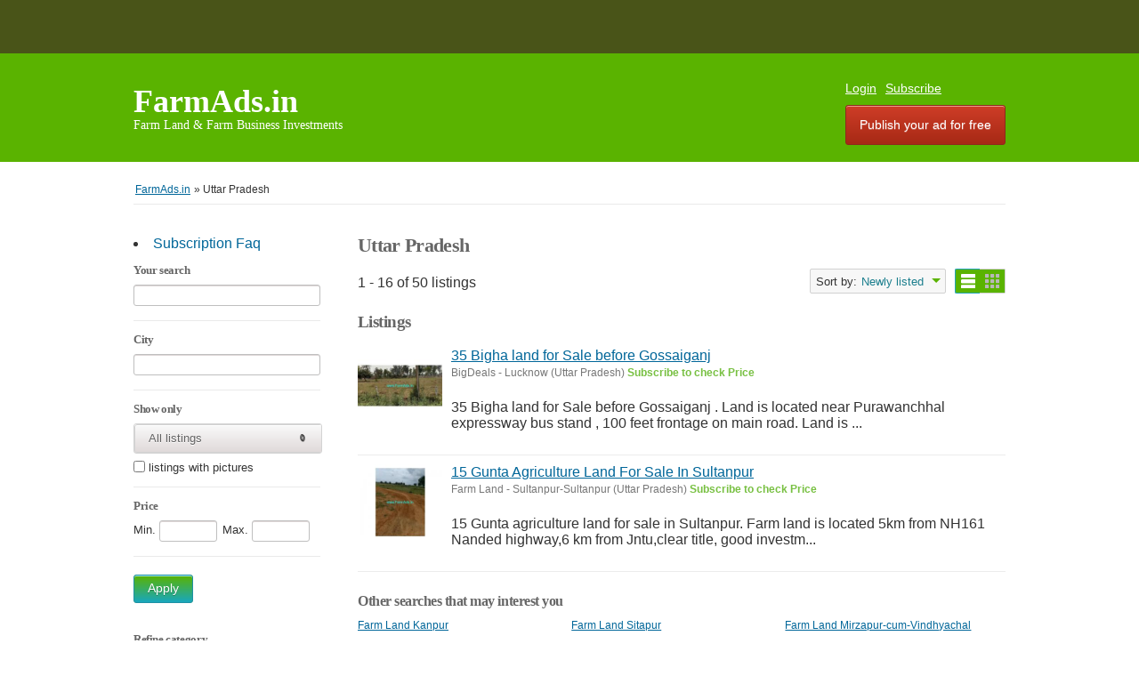

--- FILE ---
content_type: text/html; charset=UTF-8
request_url: http://www.farmads.in/uttar-pradesh-r781522
body_size: 6304
content:
<!DOCTYPE html PUBLIC "-//W3C//DTD XHTML 1.0 Transitional//EN" "http://www.w3.org/TR/xhtml1/DTD/xhtml1-transitional.dtd">
<html xmlns="http://www.w3.org/1999/xhtml" dir="ltr" lang="en-US">
    <head>
        
<meta http-equiv="Content-type" content="text/html; charset=utf-8" />

<title>Uttar Pradesh - FarmAds.in</title>
<meta name="title" content="Uttar Pradesh - FarmAds.in" />
<meta name="description" content="BigDeals Lucknow, 35 Bigha land for Sale before Gossaiganj . Land is located near Purawanchhal expressway bus stand , 100 feet frontage on..." />
<meta name="keywords" content="BigDeals, Lucknow, BigDeals Lucknow, Uttar Pradesh, BigDeals Uttar Pradesh, BigDeals Uttar Pradesh Lucknow, Uttar Pradesh Lucknow" />
<meta http-equiv="Cache-Control" content="no-cache" />
<meta http-equiv="Expires" content="Fri, Jan 01 1970 00:00:00 GMT" />
<meta name="google-site-verification" content="0VXu0iczPZCs4fhWvCV2LrygytrU5LQHM79WsvSY-1U" />

<meta name="viewport" content="initial-scale = 1.0,maximum-scale = 1.0" />

<meta name="apple-mobile-web-app-capable" content="yes">
<meta name="apple-mobile-web-app-status-bar-style" content="black">


<script src='https://www.google.com/recaptcha/api.js'></script>

<!-- favicon -->
<link rel="shortcut icon" href="https://www.farmads.in/oc-content/themes/bender/favicon/favicon-57.png">
<link rel="apple-touch-icon-precomposed" sizes="144x144" href="https://www.farmads.in/oc-content/themes/bender/favicon/favicon-144.png">
<link rel="apple-touch-icon-precomposed" sizes="114x114" href="https://www.farmads.in/oc-content/themes/bender/favicon/favicon-114.png">
<link rel="apple-touch-icon-precomposed" sizes="72x72" href="https://www.farmads.in/oc-content/themes/bender/favicon/favicon-72.png">
<link rel="apple-touch-icon-precomposed" href="https://www.farmads.in/oc-content/themes/bender/favicon/favicon-57.png">
<!-- /favicon -->

<script src="https://www.farmads.in/oc-content/themes/bender/js/tabcontent.js" type="text/javascript"></script>

<link href="https://www.farmads.in/oc-content/themes/bender/js/jquery-ui/jquery-ui-1.10.2.custom.min.css?22175" rel="stylesheet" type="text/css" />

<script type="text/javascript">
    var bender = window.bender || {};
    bender.base_url = 'https://www.farmads.in/index.php';
    bender.langs = {"delete":"Delete","cancel":"Cancel"};
    bender.fancybox_prev = 'Previous image';
    bender.fancybox_next = 'Next image';
    bender.fancybox_closeBtn = 'Close';
</script>



<link href="https://www.farmads.in/oc-content/themes/bender/css/main.css?28656" rel="stylesheet" type="text/css" />
		<meta property="og:site_name" content="FarmAds.in" />
				<meta property="og:locale" content="en_US" />
	<meta name="robots" content="index, follow" />
<meta name="googlebot" content="index, follow" />
<link href="https://www.farmads.in/oc-content/themes/bender/js/fancybox/jquery.fancybox.css" rel="stylesheet" type="text/css" />
<link href="https://www.farmads.in/oc-content/themes/bender/css/font-awesome-4.1.0/css/font-awesome.min.css" rel="stylesheet" type="text/css" />
<link href="https://www.farmads.in/oc-includes/osclass/assets/js/fineuploader/fineuploader.css" rel="stylesheet" type="text/css" />
<link href="https://www.farmads.in/oc-content/themes/bender/css/ajax-uploader.css" rel="stylesheet" type="text/css" />
<link href="https://www.farmads.in/oc-content/plugins/wm_adcredits/assets/web/main.css" rel="stylesheet" type="text/css" />
<link href="https://www.farmads.in/oc-content/plugins/hp_form/css/hp_style.css" rel="stylesheet" type="text/css" />
<link href="https://www.farmads.in/oc-content/plugins/slider/responsiveslides.min.css" rel="stylesheet" type="text/css" />
<script type="text/javascript" src="https://www.farmads.in/oc-includes/osclass/assets/js/jquery.min.js"></script>
<script type="text/javascript" src="https://www.farmads.in/oc-content/plugins/carousel_for_osclass/js/jCarouselLite.js"></script>
<script type="text/javascript" src="https://www.farmads.in/oc-content/themes/bender/js/fancybox/jquery.fancybox.pack.js"></script>
<script type="text/javascript" src="https://www.farmads.in/oc-includes/osclass/assets/js/date.js"></script>
<script type="text/javascript" src="https://www.farmads.in/oc-content/plugins/preResize_images/js/fine-uploader/jquery.fineuploader.min.js"></script>
<script type="text/javascript" src="https://www.farmads.in/oc-includes/osclass/assets/js/jquery-ui.min.js"></script>
<script type="text/javascript" src="https://www.farmads.in/oc-content/themes/bender/js/global.js"></script>
<script type="text/javascript" src="https://www.farmads.in/oc-content/plugins/slider/responsiveslides.min.js"></script>
    <!-- carousel css/js -->
    	<style type="text/css">
    	  /* content */

#carousel { clear:both; margin-left:auto;margin-right:auto;margin-bottom:10px; padding:0 0 5px 0; position: relative; width: 99%; border:5px solid white; box-shadow: 0px 0px 5px #C0C0C0;
  -moz-box-shadow: 0px 0px 5px #C0C0C0;
  -webkit-box-shadow: 0px 0px 5px #C0C0C0;
  
- filter: progid:DXImageTransform.Microsoft.Shadow(color='#C0C0C0', Direction=45, Strength=3)
progid:DXImageTransform.Microsoft.Shadow(color='#C0C0C0', Direction=135, Strength=3)
progid:DXImageTransform.Microsoft.Shadow(color='#C0C0C0', Direction=225, Strength=3)
progid:DXImageTransform.Microsoft.Shadow(color='#C0C0C0', Direction=315, Strength=3); }

.shadowblock_out { margin:0 0 0 0; border:1px solid #bbb; -khtml-border-radius: 2px; background-color:#FFFFFF ; background-position:top; -moz-border-radius: 2px; -webkit-border-radius: 2px; border-radius: 2px; 
 overflow:hidden; }
.shadowblock { padding:5px; background-color:#E9F5F9; background-repeat: repeat-x; background-position:top; border:1px solid #fff; -khtml-border-radius: 2px; -moz-border-radius: 2px; -webkit-border-radius: 2px; border-radius: 2px;}
.content_res .shadowblockdir { /*height:170px;*/ padding:8px 5px 5px;background-color:#E9F5F9 ; background-repeat: repeat-x; background-position:top; border:1px solid #fff; -khtml-border-radius: 2px; -moz-border-radius: 2px; -webkit-border-radius: 2px; border-radius: 2px; }

/* featured listings homepage carousel */
#list { /*width:698px;*/  margin:0 auto; height:120px; z-index:0;}


.carouselSlider { float:left;  left:-5000px;  margin-left:1px; margin-right:2px;  position:relative; height: 120px;  visibility:hidden; width: 100%;}
/*.carouselSlider ul { height:100px;  width:600px}*/
.carouselSlider ul li { padding:5px 15px;  height:110px;  width:263px; text-align:center;}
.carouselSlider ul li a {text-decoration:none; font-weight:bold; font-family:Verdana, Geneva, sans-serif; font-size:12px;}
.carouselSlider ul li img {width:66px;height:46px; }
.carouselSlider ul li a:hover {text-decoration:underline;}
.carouselSlider ul li:hover { background-color:#FFFFFF; -khtml-border-radius: 4px; -moz-border-radius: 4px; -webkit-border-radius: 4px; border-radius: 4px; text-shadow:0 1px 0 #fff;}
.carouselSlider ul li img { cursor:pointer; border:5px solid white; box-shadow: 0px 0px 5px #C0C0C0;
  -moz-box-shadow: 0px 0px 5px #C0C0C0;
  -webkit-box-shadow: 0px 0px 5px #C0C0C0;
  
- filter: progid:DXImageTransform.Microsoft.Shadow(color='#C0C0C0', Direction=45, Strength=3)
progid:DXImageTransform.Microsoft.Shadow(color='#C0C0C0', Direction=135, Strength=3)
progid:DXImageTransform.Microsoft.Shadow(color='#C0C0C0', Direction=225, Strength=3)
progid:DXImageTransform.Microsoft.Shadow(color='#C0C0C0', Direction=315, Strength=3); }
span.price_sm { font-size:11px;  font-style:italic;  color:#666}
span.feat_left { float:center; text-align:center; width:90px; }
span.feat_left a.preview img:hover {opacity:0.6;}
#list li p {display:block; margin:0 0 0 62px; text-shadow:0 1px 0 #fff;white-space: pre-wrap; white-space: -moz-pre-wrap !important; /* Mozilla, since 1999 */ white-space: -pre-wrap; /* Opera 4-6 */ white-space: -o-pre-wrap; /* Opera 7 */ word-wrap: break-word; /* Internet Explorer 5.5+ */}
span.feat_left img.preview { border:1px solid #C0C0C0;  float:left;  margin:3px 10px 0 0; padding:2px; -moz-box-shadow: 1px 1px 4px #dbdbdb; -webkit-box-shadow: 1px 1px 4px #b7b7b7; box-shadow: 1px 1px 4px #b7b7b7; -khtml-border-radius: 3px; -moz-border-radius: 3px; -webkit-border-radius: 3px; border-radius: 3px;}
.prevCarousel { cursor:pointer;  float:left;
	 position: absolute;
	 opacity: 0.6; z-index: 200;
    top: 30px;
    left: 1px;
    width: 38px;
    height: 48px;
    cursor: pointer;
	 background: transparent url(https://www.farmads.in/oc-content/plugins/carousel_for_osclass/images/left.png) no-repeat 0 0;
	 box-shadow: 0px 0px 5px #C0C0C0;
  -moz-box-shadow: 0px 0px 5px #C0C0C0;
  -webkit-box-shadow: 0px 0px 5px #C0C0C0;
  
- filter: progid:DXImageTransform.Microsoft.Shadow(color='#C0C0C0', Direction=45, Strength=3)
progid:DXImageTransform.Microsoft.Shadow(color='#C0C0C0', Direction=135, Strength=3)
progid:DXImageTransform.Microsoft.Shadow(color='#C0C0C0', Direction=225, Strength=3)
progid:DXImageTransform.Microsoft.Shadow(color='#C0C0C0', Direction=315, Strength=3);
	 }

.prevCarousel:hover {
	/*background-position: -32px 0;*/
}

.prevCarousel:active {
/*	background-position: -64px 0;	*/
}

.nextCarousel { cursor:pointer;  float:right; 
	 position: absolute;
	 opacity: 0.6; z-index: 201;
	top: 30px;
	right: 1px;
	width: 38px;
	height: 48px;
	cursor: pointer;
	background: transparent url(https://www.farmads.in/oc-content/plugins/carousel_for_osclass/images/right.png) no-repeat 0 0;
	box-shadow: 0px 0px 5px #C0C0C0;
  -moz-box-shadow: 0px 0px 5px #C0C0C0;
  -webkit-box-shadow: 0px 0px 5px #C0C0C0;
  
- filter: progid:DXImageTransform.Microsoft.Shadow(color='#C0C0C0', Direction=45, Strength=3)
progid:DXImageTransform.Microsoft.Shadow(color='#C0C0C0', Direction=135, Strength=3)
progid:DXImageTransform.Microsoft.Shadow(color='#C0C0C0', Direction=225, Strength=3)
progid:DXImageTransform.Microsoft.Shadow(color='#C0C0C0', Direction=315, Strength=3);
}

.nextCarousel:hover {
	/*background-position: -32px 0;*/
}

.nextCarousel:active {
/*	background-position: -64px 0;	*/
}

#premium_img {
     background: url(https://www.farmads.in/oc-content/plugins/carousel_for_osclass/images/featured.png);
     position: absolute;
     height: 60px;
     width: 60px;
}

.noSlides {
	text-align: center;
	font-size: 18px;
	padding-top: 20px;
}
    	</style>

	
  	<script type='text/javascript'>
  	

  	jQuery(document).ready(function(){


	/* featured listings slider */
    jQuery(".carouselSlider").jCarouselLite({
        btnNext: ".nextCarousel",
        btnPrev: ".prevCarousel",

        visible: 6,
		hoverPause:true,
					auto: 2800 ,
					speed: 1100,		scroll: +1,
		vertical: true,
		circular: true
        //easing: "easeOutQuint" // for different types of easing, see easing.js
    });

   });
  	</script>

	<style type="text/css">
		#sliders{
			background: #FFFFFF;
			border: 1px solid #EEEEEE;
			/*box-shadow: 1px 1px 4px ;*/
					}
		.rslides img {
			height: 300px		}
	</style>

	<script type='text/javascript'>
		jQuery(document).ready(function() {
			$("#slider").responsiveSlides({
								pager: true,				nav: true,				speed: 500,
				timeout: 4000,
				namespace: "sliderstyle"
			});
		});
	</script>
    </head>
<body class="has-searchbox search">
<div id="header">
	<!-- top bar code-->
	<div class="_mdl_top_nav">
		<div class="wrapper">
        <p></p>
        <ul class="nav">
            <div id="zo_mobile-header-menu">
            <div class="zo_mobile-dropdown"> 
                <a href="#" class="zo_mobile-dropbtn">
                    <i class="fa fa-bars fa-lg"></i>
                </a>
                <div class="zo_mobile-dropdown-content">
					                                                                <a id="login_open" href="https://www.farmads.in/user/login">Login</a>
                        <a href="https://www.farmads.in/user/register">Register</a>
						<a href="https://www.farmads.in/subscribe/">Subscribe</a>
                        
                        <br>
                                                                                    <a href="https://www.farmads.in/terms-37">Terms of Use</a>
                                    </div>
            </div>
            <div class="zo_mobile-dropdown" id="zo_mobile-language-dropdown">
                <a href="#" class="zo_mobile-dropbtn">
                    <i class="fa fa-globe fa-lg"></i>
                </a>
                <div class="zo_mobile-dropdown-content">
                                    <a href="https://www.farmads.in/language/en_US">English (US)</a>
                                </div>
            </div>
            <a class="zo-mobile-post-ad-btn" href="https://www.farmads.in/item/new/101">Post ad</a>
        </div>
        </ul>
    </div>
    </div>
	<!-- top bar code end-->
    <!-- header ad 728x60-->
    <div class="ads_header">
        <!-- /header ad 728x60-->
    </div>
    <div class="clear"></div>
	<!-- /mobile header-->
	<div class="wrapper zo-mobile_header_wrap">
        <div id="logo">
            <a href="https://www.farmads.in/">FarmAds.in</a>            <span id="description">Farm Land &amp; Farm Business Investments</span>
        </div>
        <div id="zo_mobile-logo">
			<a href="https://www.farmads.in/">FarmAds.in</a> <!--- PUT YOUR MOBILE LOGO HERE! -->
			<span id="description"></span>
						
        </div>
        
        <ul class="nav">
                                                    <li><a id="login_open" href="https://www.farmads.in/user/login">Login</a></li>
				<li><a href="http://www.farmads.in/subscribe/">Subscribe</a></li>
                
                                                <li class="publish"><a href="https://www.farmads.in/item/new/101">Publish your ad for free</a></li>
                    </ul>

    </div>
	<!-- /end mobile header-->
    
    </div>
<div class="wrapper wrapper-flash">
            <div class="breadcrumb">
            <ul class="breadcrumb">
<li class="first-child" itemscope itemtype="http://data-vocabulary.org/Breadcrumb" ><a href="https://www.farmads.in/" itemprop="url"><span itemprop="title">FarmAds.in</span></a></li>

<li class="last-child" itemscope itemtype="http://data-vocabulary.org/Breadcrumb" > &raquo; <span itemprop="title">Uttar Pradesh</span></li>
</ul>
            <div class="clear"></div>
        </div>
        </div>
<div class="wrapper" id="content">
    <div id="sidebar">
 
<div class="filters">
    <form action="https://www.farmads.in/index.php" method="get" class="nocsrf">
        <input type="hidden" name="page" value="search"/>
        <input type="hidden" name="sOrder" value="dt_pub_date" />
        <input type="hidden" name="iOrderType" value="desc" />
        		<li class="publish">
                        <a href="http://www.farmads.in/charges-35">Subscription Faq</a>
         </li>
        <fieldset class="first">
            <h3>Your search</h3>
            <div class="row">
                <input class="input-text" type="text" name="sPattern"  id="query" value="" />
            </div>
        </fieldset>
        <fieldset>
            <h3>City</h3>
            <div class="row">
                <input class="input-text" type="text" id="sCity" name="sCity" value="" />
            </div>
        </fieldset>
         <fieldset>
            <h3>Show only</h3>
            <div class="row one_input">
                <div class="select-box undefined">
                    <select style="opacity: 0;" name="bPremium" id="linting_type">
                        <option value="">All listings</option>
                        <option value="0">Free listings</option>
                        <option value="1">Premium listings</option>
                    </select>
                    <a href="#" class="select-box-trigger">
                        <span class="select-box-label"></span>
                        <span class="select-box-icon">0</span>
                    </a>
                </div>
            </div>
            <br />
                    <div class="row">
                <input type="checkbox" name="bPic" id="withPicture" value="1"  />
                <label for="withPicture">listings with pictures</label>
            </div>
                    </fieldset>
                <fieldset>
            <div class="row price-slice">
                <h3>Price</h3>
                <span>Min.</span>
                <input class="input-text" type="text" id="priceMin" name="sPriceMin" value="" size="6" maxlength="6" />
                <span>Max.</span>
                <input class="input-text" type="text" id="priceMax" name="sPriceMax" value="" size="6" maxlength="6" />
            </div>
        </fieldset>
                <div class="plugin-hooks">
                    </div>
                <div class="actions">
            <button type="submit">Apply</button>
        </div>
    </form>
    <fieldset>
        <div class="row ">
            <h3>Refine category</h3>
            <ul class="category"><li><a href="https://www.farmads.in/uttar-pradesh-r781522">All categories</a></li>            <li>
                <a id="cat_101" href="https://www.farmads.in/farm-land_uttar-pradesh-r781522">
                Farm Land                </a>

            </li>
                <li>
                <a id="cat_113" href="https://www.farmads.in/farm-house_uttar-pradesh-r781522">
                Farm House                </a>

            </li>
                <li>
                <a id="cat_114" href="https://www.farmads.in/bigdeals_uttar-pradesh-r781522">
                BigDeals                </a>

            </li>
                <li>
                <a id="cat_115" href="https://www.farmads.in/farm-plots_uttar-pradesh-r781522">
                Farm Plots                </a>

            </li>
                <li>
                <a id="cat_116" href="https://www.farmads.in/farm-business_uttar-pradesh-r781522">
                Farm Business                </a>

            </li>
    </ul>        </div>
    </fieldset>
</div> 
<!-- /anything that may be needed later -->
</div>    <div id="main">
	<!-- <img src="http://www.farmads.in/oc-content/adbanners/whatsappads.jpg" width="100%" height="100%"><br /> -->
	        		     <div class="list-header">
        <div class="resp-wrapper">
                        <h1>Uttar Pradesh</h1>

                        <span class="counter-search">1 - 16 of 50 listings</span>
            <div class="actions">
              <a href="#" data-bclass-toggle="display-filters" class="resp-toogle show-filters-btn">Show filters</a>
              <span class="doublebutton ">
                   <a href="https://www.farmads.in/search/region,781522/sShowAs,list" class="list-button" data-class-toggle="listing-grid" data-destination="#listing-card-list"><span>List</span></a>
                   <a href="https://www.farmads.in/search/region,781522/sShowAs,gallery" class="grid-button" data-class-toggle="listing-grid" data-destination="#listing-card-list"><span>Grid</span></a>
              </span>
            <!--     START sort by       -->
            <span class="see_by">
              <span>Sort by:</span>
                            <label>Newly listed<b class="arrow-envelope"><b class="arrow-down"></b></b></label>
                            <ul>
                                                                  <li><a class="current" href="https://www.farmads.in/search/region,781522/sOrder,dt_pub_date/iOrderType,desc">Newly listed</a></li>
                                                                                                              <li><a href="https://www.farmads.in/search/region,781522/sOrder,i_price/iOrderType,asc">Lower price first</a></li>
                                                                                                              <li><a href="https://www.farmads.in/search/region,781522/sOrder,i_price/iOrderType,desc">Higher price first</a></li>
                                                                              </ul>
            </span>
            <!--     END sort by       -->
            </div>

                      </div>
     </div>
             <h5>Listings</h5>
<ul class="listing-card-list " id="listing-card-list">
    
<li class="listing-card ">
                <a class="listing-thumb" href="https://www.farmads.in/bigdeals/35-bigha-land-for-sale-before-gossaiganj_i31506" title="35 Bigha land for Sale before Gossaiganj"><img src="https://www.farmads.in/oc-content/uploads/315/53689_thumbnail.jpg" title="" alt="35 Bigha land for Sale before Gossaiganj" width="240" height="200"></a>
                <div class="listing-detail">
        <div class="listing-cell">
            <div class="listing-data">
                <div class="listing-basicinfo">
                    <a href="https://www.farmads.in/bigdeals/35-bigha-land-for-sale-before-gossaiganj_i31506" class="title" title="35 Bigha land for Sale before Gossaiganj">35 Bigha land for Sale before Gossaiganj</a>
                    <div class="listing-attributes">
                        <span class="category">BigDeals</span> -
                        <span class="location">Lucknow  (Uttar Pradesh)</span>
                                                							<span class="currency-value">
							Subscribe to check Price							</span>                    </div>
                    <p>35 Bigha land for Sale before Gossaiganj . Land is located near Purawanchhal expressway bus stand , 100 feet frontage on main road. Land is ...</p>
                </div>
                            </div>
        </div>
    </div>
</li>

<li class="listing-card ">
                <a class="listing-thumb" href="https://www.farmads.in/farm-land/15-gunta-agriculture-land-for-sale-in-sultanpur_i29458" title="15 Gunta Agriculture Land For Sale In Sultanpur"><img src="https://www.farmads.in/oc-content/uploads/294/50056_thumbnail.jpg" title="" alt="15 Gunta Agriculture Land For Sale In Sultanpur" width="240" height="200"></a>
                <div class="listing-detail">
        <div class="listing-cell">
            <div class="listing-data">
                <div class="listing-basicinfo">
                    <a href="https://www.farmads.in/farm-land/15-gunta-agriculture-land-for-sale-in-sultanpur_i29458" class="title" title="15 Gunta Agriculture Land For Sale In Sultanpur">15 Gunta Agriculture Land For Sale In Sultanpur</a>
                    <div class="listing-attributes">
                        <span class="category">Farm Land</span> -
                        <span class="location">Sultanpur-Sultanpur  (Uttar Pradesh)</span>
                                                							<span class="currency-value">
							Subscribe to check Price							</span>                    </div>
                    <p>15 Gunta agriculture land for sale in Sultanpur. Farm land is located 5km from NH161 Nanded highway,6 km from Jntu,clear title, good investm...</p>
                </div>
                            </div>
        </div>
    </div>
</li>
</ul>
     <div class="clear"></div>
            <div id="related-searches">
        <h5>Other searches that may interest you</h5>
        <ul class="footer-links">
                                                              <li><a href="https://www.farmads.in/farm-land_kanpur-c279764">Farm Land Kanpur</a></li>
                                                              <li><a href="https://www.farmads.in/farm-land_sitapur-c279769">Farm Land Sitapur</a></li>
                                                                                                                          <li><a href="https://www.farmads.in/farm-land_mirzapur-cum-vindhyachal-c280426">Farm Land Mirzapur-cum-Vindhyachal</a></li>
                                                    <li><a href="https://www.farmads.in/farm-land_saharanpur-c280431">Farm Land Saharanpur</a></li>
                                                                        <li><a href="https://www.farmads.in/farm-land_lucknow-c280438">Farm Land Lucknow</a></li>
                            </ul>
      </div>
           <div class="paginate" >
          <ul><li><span class="searchPaginationSelected list-first">1</span></li> <li><a href="https://www.farmads.in/uttar-pradesh-r781522/2" class="searchPaginationNonSelected">2</a></li> <li><a href="https://www.farmads.in/uttar-pradesh-r781522/3" class="searchPaginationNonSelected">3</a></li> <li><a href="https://www.farmads.in/uttar-pradesh-r781522/2" class="searchPaginationNext">&gt;</a></li> <li><a href="https://www.farmads.in/uttar-pradesh-r781522/4" class="searchPaginationLast list-last">&raquo;</a></li></ul>     </div>
     </div><!-- content -->
</div>
<div id="responsive-trigger"></div>
<!-- footer -->
<div class="clear"></div>
<div id="footer">
    <div class="wrapper">
        <ul class="resp-toogle">
                                        <li><a href="https://www.farmads.in/user/login">Login</a></li>
				<li><a href="https://www.farmads.in/subscribe/">Subscribe</a></li>
                
                                                <li class="publish">
                <a href="https://www.farmads.in/item/new/101">Publish your ad for free</a>
            </li>
                    </ul>
        <ul>
                    <li>
                <a href="https://www.farmads.in/terms-37">Terms of Use</a>
            </li>
                    <li>
                <a href="https://www.farmads.in/contact">Contact</a>
            </li>
        </ul>
		
        		
		
            </div>
</div>
		<p style="text-align: center;">FarmAds.in        &nbsp;©&nbsp;Copyright&nbsp;&nbsp;2026&nbsp;All Rights Reserved&nbsp;®  </p><br />

    <!-- contact optional -->
    <script type="text/javascript">
        $(document).ready(function() {
            if( ($("#contact_form").length > 0) && ($("#description").length > 0) ) {
                $("#contact_form").remove();
            }
        }) ;
    </script>
    <!-- contact optional end -->
        <script type="text/javascript">
    $(function() {
                    function log( message ) {
                        $( "<div/>" ).text( message ).prependTo( "#log" );
                        $( "#log" ).attr( "scrollTop", 0 );
                    }

                    $( "#sCity" ).autocomplete({
                        source: "https://www.farmads.in/index.php?page=ajax&action=location",
                        minLength: 2,
                        select: function( event, ui ) {
                            $("#sRegion").attr("value", ui.item.region);
                            log( ui.item ?
                                "Selected: " + ui.item.value + " aka " + ui.item.id :
                                "Nothing selected, input was " + this.value );
                        }
                    });
                });
    </script>
    

<!-- Google tag (gtag.js) -->
<script async src="https://www.googletagmanager.com/gtag/js?id=G-CECGCQB7M2"></script>
<script>
  window.dataLayer = window.dataLayer || [];
  function gtag(){dataLayer.push(arguments);}
  gtag('js', new Date());

  gtag('config', 'G-CECGCQB7M2');
</script>

</body></html>


--- FILE ---
content_type: text/css
request_url: https://www.farmads.in/oc-content/themes/bender/css/main.css?28656
body_size: 8852
content:
article,aside,details,figcaption,figure,footer,header,hgroup,nav,section {
	display: block
}

audio,
canvas,
video {
	display: inline-block;
	*display: inline;
	*zoom: 1
}

audio:not([controls]) {
	display: none
}

html {
	font-size: 100%;
	-webkit-text-size-adjust: 100%;
	-ms-text-size-adjust: 100%
}

a {
	color: #069
}

a:focus {
	outline: thin dotted #333;
	outline: 5px auto -webkit-focus-ring-color;
	outline-offset: -2px
}

a:hover,
a:active {
	outline: 0
}

sub,
sup {
	position: relative;
	font-size: 75%;
	line-height: 0;
	vertical-align: baseline
}

sup {
	top: -0.5em
}

sub {
	bottom: -0.25em
}

img {
	max-width: 100%;
	width: auto\9;
	height: auto;
	vertical-align: middle;
	border: 0;
	-ms-interpolation-mode: bicubic
}

#map_canvas img {
	max-width: none
}

button,
input,
select,
textarea {
	margin: 0;
	font-size: 100%;
	vertical-align: middle
}

button,
input {
	*overflow: visible;
	line-height: normal
}

button::-moz-focus-inner,
input::-moz-focus-inner {
	padding: 0;
	border: 0
}

button,
input[type="button"],
input[type="reset"],
input[type="submit"] {
	cursor: pointer;
	-webkit-appearance: button
}

input[type="search"] {
	-webkit-box-sizing: content-box;
	-moz-box-sizing: content-box;
	-ms-box-sizing: content-box;
	-o-box-sizing: content-box;
	box-sizing: content-box;
	-webkit-appearance: textfield
}

input[type="search"]::-webkit-search-decoration,
input[type="search"]::-webkit-search-cancel-button {
	-webkit-appearance: none
}

textarea {
	overflow: auto;
	vertical-align: top
}

.has-placeholder {
	position: relative;
	display: block;
	float: left
}

.has-placeholder label {
	position: absolute;
	top: 0;
	left: 0;
	vertical-align: middle;
	color: #646464;
	line-height: 43px;
	height: 100%;
	width: 100%;
	text-decoration: none;
	padding: 0 15px;
	text-shadow: 0 1px 0 #ffffff;
	overflow: hidden
}

textarea {
	background-color: #fff;
	border: solid 1px #bfbfbf;
	border-top-left-radius: 3px;
	border-top-right-radius: 3px;
	border-bottom-left-radius: 3px;
	border-bottom-right-radius: 3px;
	border-top-left-radius: 3px;
	border-bottom-left-radius: 3px;
	border-top-right-radius: 3px;
	border-bottom-right-radius: 3px;
	box-shadow: inset 0 1px 0 0 #E0E0E0;
	display: inline-block;
	vertical-align: middle;
	color: #646464;
	line-height: 1em;
	text-decoration: none;
	padding: 10px;
	box-shadow: inset 0 1px 0 0 #dfd8d8;
	width: 280px
}

div.select-box-focus {
	outline: 0;
	border: 1px solid #5B9DD9;
	-webkit-box-shadow: 0 0 5px 1px #5B9DD9;
	-moz-box-shadow: 0 0 5px 1px #5B9DD9;
	box-shadow: 0 0 5px 1px #5B9DD9
}

.select-box {
	z-index: 0;
	position: relative;
	display: inline-block;
	border-top-left-radius: 3px;
	border-top-right-radius: 3px;
	border-bottom-left-radius: 3px;
	border-bottom-right-radius: 3px;
	border-top-left-radius: 3px;
	border-bottom-left-radius: 3px;
	border-top-right-radius: 3px;
	border-bottom-right-radius: 3px;
	width: auto;
	background-color: #f9f9f9;
	background-color: #f9f9f9;
	background-image: -webkit-gradient(linear, left top, left bottom, color-stop(0%, #f9f9f9), color-stop(100%, #e0dada));
	background-image: -webkit-linear-gradient(top, #f9f9f9, #e0dada);
	background-image: -moz-linear-gradient(top, #f9f9f9, #e0dada);
	background-image: -ms-linear-gradient(top, #f9f9f9, #e0dada);
	background-image: -o-linear-gradient(top, #f9f9f9, #e0dada);
	background-image: linear-gradient(top, #f9f9f9, #e0dada);
	border: solid 1px #d3d3d3;
	border-top-left-radius: 3px;
	border-top-right-radius: 3px;
	border-bottom-left-radius: 3px;
	border-bottom-right-radius: 3px;
	border-top-left-radius: 3px;
	border-bottom-left-radius: 3px;
	border-top-right-radius: 3px;
	border-bottom-right-radius: 3px;
	display: inline-block;
	vertical-align: middle;
	color: #fff !important;
	line-height: 43px;
	text-decoration: none;
	padding: 0 15px;
	box-shadow: inset 0 1px 0 0 #fff;
	text-shadow: 0 1px 0 rgba(0, 0, 0, 0.3);
	padding: 0px;
	overflow: hidden
}

.select-box .select-box-label {
	height: 16px;
	overflow: hidden;
	display: block;
	line-height: 16px;
	float: left;
	position: absolute;
	top: 0;
	color: #bababa;
	padding: 0px 15px;
	height: 100%;
	color: #646464;
	line-height: 30px;
	text-shadow: 0 1px 0 #ffffff
}

.select-box a:hover {
	text-decoration: none
}

.select-box select {
	position: relative;
	left: 0px;
	top: 0px;
	width: 100%;
	height: 30px;
	-webkit-appearance: none;
	z-index: 1003;
	padding-right: 45px
}

.select-box-icon {
	z-index: 0;
	position: absolute;
	right: 13px;
	top: -7px;
	right: 0px;
	height: 100%;
	width: 24px;
	text-decoration: none;
	display: block;
	font-family: "icons";
	color: #404040;
	font-size: 0.8em;
	text-align: left
}

.ui-button {
	background-color: false;
	background-color: #f0f0f0;
	background-image: -webkit-gradient(linear, left top, left bottom, color-stop(0%, #f0f0f0), color-stop(100%, #c9c9c9));
	background-image: -webkit-linear-gradient(top, #f0f0f0, #c9c9c9);
	background-image: -moz-linear-gradient(top, #f0f0f0, #c9c9c9);
	background-image: -ms-linear-gradient(top, #f0f0f0, #c9c9c9);
	background-image: -o-linear-gradient(top, #f0f0f0, #c9c9c9);
	background-image: linear-gradient(top, #f0f0f0, #c9c9c9);
	border: solid 1px #cacaca;
	border-top-left-radius: 3px;
	border-top-right-radius: 3px;
	border-bottom-left-radius: 3px;
	border-bottom-right-radius: 3px;
	border-top-left-radius: 3px;
	border-bottom-left-radius: 3px;
	border-top-right-radius: 3px;
	border-bottom-right-radius: 3px;
	display: inline-block;
	vertical-align: middle;
	color: #5f5f5f !important;
	line-height: 43px;
	text-decoration: none;
	padding: 0 15px;
	box-shadow: inset 0 1px 0 0 #fff;
	text-shadow: 0 1px 0 rgba(255, 255, 255, 0.3)
}

input.ui-button,
button.ui-button {
	padding-left: 10px;
	padding-right: 10px
}

.ui-button-main {
	background-color: #5ab300;
	background-color: #5ab300;
	background-image: -webkit-gradient(linear, left top, left bottom, color-stop(0%, #5ab300), color-stop(100%, #18a7be));
	background-image: -webkit-linear-gradient(top, #5ab300, #18a7be);
	background-image: -moz-linear-gradient(top, #5ab300, #18a7be);
	background-image: -ms-linear-gradient(top, #5ab300, #18a7be);
	background-image: -o-linear-gradient(top, #5ab300, #18a7be);
	background-image: linear-gradient(top, #5ab300, #18a7be);
	border: solid 1px #1f91a3;
	border-top-left-radius: 3px;
	border-top-right-radius: 3px;
	border-bottom-left-radius: 3px;
	border-bottom-right-radius: 3px;
	border-top-left-radius: 3px;
	border-bottom-left-radius: 3px;
	border-top-right-radius: 3px;
	border-bottom-right-radius: 3px;
	display: inline-block;
	vertical-align: middle;
	color: #fff !important;
	line-height: 43px;
	text-decoration: none;
	padding: 0 15px;
	box-shadow: inset 0 1px 0 0 #a0e3ed;
	text-shadow: 0 1px 0 rgba(0, 0, 0, 0.3)
}

a.ui-button {
	line-height: 34px
}

.ui-button-middle {
	height: 36px;
	font-size: 1em;
	line-height: 1em
}

.doublebutton {
	float: right
}

.doublebutton a {
	border: solid 1px #d1d1d1;
	background-color: #5ab300;
	-webkit-border-radius: 2px;
	border-radius: 2px;
	cursor: default;
	font-size: 11px;
	font-weight: bold;
	text-align: center;
	white-space: nowrap;
	height: 16px;
	outline: 0;
	padding: 5px 6px;
	display: block;
	float: left
}

.doublebutton a span {
	text-indent: -9999px;
	float: left;
	width: 16px;
	height: 16px;
	background-image: url(../images/icons.png);
	cursor: pointer
}

.doublebutton .list-button {
	margin-right: -1px;
	border-top-right-radius: 0px;
	border-bottom-right-radius: 0px;
	border-right: none
}

.doublebutton .list-button span {
	background-position: -16px -16px
}

.doublebutton .grid-button {
	border-top-left-radius: 0px;
	border-bottom-left-radius: 0px;
	border-left: none
}

span.active a.grid-button span {
	background-position: -16px 0
}

span.active a.list-button {
	border: solid 1px #d1d1d1;
	background-color: #f7f7f7
}

span.active a.list-button span {
	background-position: 0 -16px
}

.active a.grid-button,
.doublebutton a.list-button {
	background-color: #5ab300;
	border-color: #23a4b8
}

.alert_form {
	background-color: #f2f2f2;
	padding: 15px 10px
}

.alert_form button {
	width: 100%
}

.alert_form input {
	width: 184px;
	margin-bottom: 12px
}

.form-vertical .control-group {
	clear: both;
	margin-bottom: 10px
}

.form-container .controls input,
.form-container .meta input {
	background-color: #fff;
	border: solid 1px #bfbfbf;
	border-top-left-radius: 3px;
	border-top-right-radius: 3px;
	border-bottom-left-radius: 3px;
	border-bottom-right-radius: 3px;
	border-top-left-radius: 3px;
	border-bottom-left-radius: 3px;
	border-top-right-radius: 3px;
	border-bottom-right-radius: 3px;
	box-shadow: inset 0 1px 0 0 #E0E0E0;
	display: inline-block;
	vertical-align: middle;
	color: #646464;
	line-height: 43px;
	text-decoration: none;
	padding: 0 15px;
	box-shadow: inset 0 1px 0 0 #dfd8d8;
	width: 280px;
	padding: 0 10px;
	height: 30px;
	line-height: 30px;
	font-size: 1em
}

.form-container .ui-drop-files {
	width: 280px;
	padding: 0 10px;
	height: 70px;
	text-align: center;
	font-size: 18px;
	line-height: 70px;
	color: rgba(0, 0, 0, 0.5);
	border-top-left-radius: 8px;
	border-top-right-radius: 8px;
	border-bottom-left-radius: 8px;
	border-bottom-right-radius: 8px;
	border-top-left-radius: 8px;
	border-bottom-left-radius: 8px;
	border-top-right-radius: 8px;
	border-bottom-right-radius: 8px
}

.form-container .controls {
	font-size: 1em
}

.form-container .main-button {
	background-color: #5ab300;
	background-color: #5ab300;
	background-image: -webkit-gradient(linear, left top, left bottom, color-stop(0%, #5ab300), color-stop(100%, #18a7be));
	background-image: -webkit-linear-gradient(top, #5ab300, #18a7be);
	background-image: -moz-linear-gradient(top, #5ab300, #18a7be);
	background-image: -ms-linear-gradient(top, #5ab300, #18a7be);
	background-image: -o-linear-gradient(top, #5ab300, #18a7be);
	background-image: linear-gradient(top, #5ab300, #18a7be);
	border: solid 1px #1f91a3;
	border-top-left-radius: 3px;
	border-top-right-radius: 3px;
	border-bottom-left-radius: 3px;
	border-bottom-right-radius: 3px;
	border-top-left-radius: 3px;
	border-bottom-left-radius: 3px;
	border-top-right-radius: 3px;
	border-bottom-right-radius: 3px;
	display: inline-block;
	vertical-align: middle;
	color: #fff !important;
	line-height: 43px;
	text-decoration: none;
	padding: 0 15px;
	box-shadow: inset 0 1px 0 0 #a0e3ed;
	text-shadow: 0 1px 0 rgba(0, 0, 0, 0.3)
}

.form-container .checkbox input,
input[type="checkbox"],
.form-container .meta input[type="checkbox"],
.form-container .controls input[type="checkbox"],
input[type="radio"],
.form-container .meta input[type="radio"],
.form-container .controls input[type="radio"] {
	width: auto;
	height: auto;
	vertical-align: middle;
	margin-top: -2px;
	padding: 0;
	border: none;
	box-shadow: none
}

.meta_list .meta ul {
	margin: 5px 0 0 0;
	padding: 0;
	list-style: none;
	float: left
}

.meta_list .meta ul li {
	clear: both;
	list-style: none
}

.meta_list .meta ul li label {
	width: auto;
	margin-left: 5px;
	float: none
}

.meta_list .meta input[type="checkbox"] {
	margin-top: 10px
}

.meta_list .meta .cf_date_interval {
	width: 100px
}

.meta_list .meta:after {
	content: "";
	clear: both
}

.form-container .checkbox {
	margin-bottom: 5px
}

.form-container .checkbox label {
	font-size: 0.85em
}

.form-horizontal .actions {
	border-top: solid 1px #eaeaea;
	padding: 10px 10px 15px 155px;
	margin: 0 25px
}

.form-horizontal .actions a {
	font-size: 0.725em
}

.form-horizontal label {
	float: left;
	width: 160px;
	padding-top: 7px;
	text-align: right;
	font-size: 0.85em
}

.form-horizontal .select-box {
	width: 300px
}

.form-horizontal .controls {
	margin-left: 180px;
	line-height: 32px
}

.form-horizontal .controls label {
	float: none;
	width: auto;
	padding-top: 0;
	text-align: left
}

.form-horizontal .control-group,
.form-horizontal .meta_list .meta {
	clear: both;
	margin-bottom: 10px
}

.form-container-box {
	border: solid 1px #eaeaea;
	margin: 0 auto;
	width: 700px;
	border-top-left-radius: 4px;
	border-top-right-radius: 4px;
	border-bottom-left-radius: 4px;
	border-bottom-right-radius: 4px;
	border-top-left-radius: 4px;
	border-bottom-left-radius: 4px;
	border-top-right-radius: 4px;
	border-bottom-right-radius: 4px
}

.form-container-box .header {
	background-color: #f7f7f7;
	padding: 10px 15px;
	margin-bottom: 30px
}

.form-container-box .header h1 {
	margin: 0;
	line-height: 1.2em
}

body.item-post .select-box {
	margin-bottom: 10px
}

#item-post select {
	width: 300px
}

.form-container .photos input {
	width: 100%;
	border: 0;
	margin: 0;
	padding: 0;
	box-shadow: none
}

.photos_div {
	margin-bottom: 20px
}

.form-container .controls #photos a {
	font-size: 12px !important
}

button {
	background-color: false;
	background-color: #f0f0f0;
	background-image: -webkit-gradient(linear, left top, left bottom, color-stop(0%, #f0f0f0), color-stop(100%, #c9c9c9));
	background-image: -webkit-linear-gradient(top, #f0f0f0, #c9c9c9);
	background-image: -moz-linear-gradient(top, #f0f0f0, #c9c9c9);
	background-image: -ms-linear-gradient(top, #f0f0f0, #c9c9c9);
	background-image: -o-linear-gradient(top, #f0f0f0, #c9c9c9);
	background-image: linear-gradient(top, #f0f0f0, #c9c9c9);
	border: solid 1px #cacaca;
	border-top-left-radius: 3px;
	border-top-right-radius: 3px;
	border-bottom-left-radius: 3px;
	border-bottom-right-radius: 3px;
	border-top-left-radius: 3px;
	border-bottom-left-radius: 3px;
	border-top-right-radius: 3px;
	border-bottom-right-radius: 3px;
	display: inline-block;
	vertical-align: middle;
	color: #5f5f5f !important;
	line-height: 43px;
	text-decoration: none;
	padding: 0 15px;
	box-shadow: inset 0 1px 0 0 #fff;
	text-shadow: 0 1px 0 rgba(255, 255, 255, 0.3)
}

.ui-drop-files {
	box-shadow: none;
	border: 4px dashed rgba(0, 0, 0, 0.2);
	height: 100px;
	background: rgba(0, 0, 0, 0.1)
}

.bordered-box {
	border: solid 1px #eaeaea;
	border-top-left-radius: 4px;
	border-top-right-radius: 4px;
	border-bottom-left-radius: 4px;
	border-bottom-right-radius: 4px;
	border-top-left-radius: 4px;
	border-bottom-left-radius: 4px;
	border-top-right-radius: 4px;
	border-bottom-right-radius: 4px;
	padding: 10px;
	font-size: 0.75em
}

.bordered-box h2 {
	font-size: 1.2em;
	margin-top: 0;
	font-family: "Helvetica Neue", Helvetica, Arial, sans-serif;
	font-weight: bold
}

.form-container .photos input {
	width: 100%
}

.form-container .photos img {
	width: 120px
}

.photos_div a {
	display: block
}

.arrow-up {
	width: 0;
	height: 0;
	border-left: 5px solid transparent;
	border-right: 5px solid transparent;
	border-bottom: 5px solid #5ab300
}

.hover .arrow-up {
	border-bottom-color: white
}

.arrow-down {
	width: 0;
	height: 0;
	border-left: 5px solid transparent;
	border-right: 5px solid transparent;
	border-top: 5px solid #5ab300
}

.hover .arrow-down {
	border-top-color: white
}

.arrow-left {
	width: 0;
	height: 0;
	border-top: 5px solid transparent;
	border-bottom: 5px solid transparent;
	border-right: 5px solid #5ab300
}

.hover .arrow-left {
	border-right-color: white
}

.arrow-right {
	width: 0;
	height: 0;
	border-top: 5px solid transparent;
	border-bottom: 5px solid transparent;
	border-left: 5px solid #5ab300
}

.hover .arrow-right {
	border-left-color: white
}

.paginate {
	padding: 25px;
	text-align: center;
	clear: both
}

.paginate li {
	display: inline;
	list-style-type: none
}

.paginate a,
.paginate span {
	text-decoration: none;
	margin: 0 1px;
	padding: 5px 10px;
	border: 1px solid #EEE;
	border-top-left-radius: 3px;
	border-top-right-radius: 3px;
	border-bottom-left-radius: 3px;
	border-bottom-right-radius: 3px;
	border-top-left-radius: 3px;
	border-bottom-left-radius: 3px;
	border-top-right-radius: 3px;
	border-bottom-right-radius: 3px
}

.paginate a.previous {
	margin-right: 15px
}

.paginate a.next {
	margin-left: 15px
}

.paginate strong {
	border: 1px solid #EEE;
	color: #F30;
	margin: 0 1px;
	padding: 5px 10px
}

.paginate em {
	border: 1px solid #EEE;
	color: #AAA;
	font-style: normal;
	margin: 0 1px;
	padding: 5px 10px;
	text-decoration: none
}

.paginate em.previous {
	margin-right: 15px
}

.paginate em.next {
	margin-left: 15px
}

.searchPaginationSelected,
.paginate a:hover {
	font-weight: bold;
	background-color: #5ab300;
	color: white
}

.see_by {
	float: right;
	border: solid 1px #D1D1D1;
	background-color: #F7F7F7;
	-webkit-border-radius: 2px;
	border-radius: 2px;
	cursor: default;
	font-size: 13px;
	font-weight: 400;
	text-align: center;
	white-space: nowrap;
	height: 16px;
	outline: 0;
	padding: 5px 6px;
	display: block;
	margin-right: 10px;
	position: relative
}

.see_by span {
	float: left
}

.see_by label {
	float: right;
	margin: 0;
	padding: 0 18px 0 5px;
	color: #1b7e8d
}

.see_by ul {
	position: absolute;
	right: -1px;
	margin: 22px 0 0;
	padding: 8px 10px;
	list-style: none;
	text-align: right;
	background-color: #5ab300;
	border: solid 1px #23a4b8;
	border-top-left-radius: 2px;
	border-top-right-radius: 2px;
	border-bottom-left-radius: 2px;
	border-bottom-right-radius: 2px;
	border-top-left-radius: 2px;
	border-bottom-left-radius: 2px;
	border-top-right-radius: 2px;
	border-bottom-right-radius: 2px;
	display: none
}

.see_by ul a {
	font-size: 1em;
	font-weight: 500;
	color: #fff
}

.see_by .arrow-up,
.see_by .arrow-down,
.see_by .arrow-right,
.see_by .arrow-left {
	position: absolute;
	right: 6px;
	top: 11px
}

.arrow-envelope {
	position: absolute;
	right: -1px;
	top: -1px
}

.hover .arrow-envelope {
	background-color: #5ab300;
	border: solid 1px #23a4b8;
	width: 21px;
	height: 28px;
	border-bottom: none;
	z-index: 3
}

.hover ul {
	display: block
}

.wrapper-flash {
	font-weight: bold
}

.flashmessage {
	font-size: 14px;
	padding: 15px 0;
	width: 100%;
	top: 10px;
	z-index: 999;
	text-align: center;
	color: #ffffff;
	position: relative
}

.flashmessage-warning,
.help-box {
	background-color: #d0a52a;
	border: solid 1px #93741e
}

.flashmessage-error {
	background-color: #c44e20;
	border: solid 1px #873616
}

.flashmessage-ok {
	background-color: #839b44;
	border: solid 1px #4f5e29
}

.flashmessage-info {
	background-color: #30a0ef;
	border: solid 1px #2477b2
}

.help-box {
	padding: 5px 10px;
	display: inline-block;
	color: #fff;
	font-size: 14px;
	margin: 10px 0;
	border-top-left-radius: 4px;
	border-top-right-radius: 4px;
	border-bottom-left-radius: 4px;
	border-bottom-right-radius: 4px;
	border-top-left-radius: 4px;
	border-bottom-left-radius: 4px;
	border-top-right-radius: 4px;
	border-bottom-right-radius: 4px
}

.flashmessage .ico-close {
	position: absolute;
	top: 14px;
	right: 17px;
	float: right;
	font-size: 18px;
	line-height: 18px;
	color: white;
	text-shadow: none;
	text-decoration: none;
	font-weight: bold;
	cursor: pointer
}

.flashmessage-error .close {
	color: #B94A48
}

.flashmessage-warning .close {
	color: #C09853
}

.flashmessage-success .close,
.flashmessage-information .close {
	color: #3A87AD
}

#error_list,
.error_list {
	background-color: #F2DEDE;
	border: solid 2px #EED3D7;
	color: #B94A48;
	border-top-left-radius: 4px;
	border-top-right-radius: 4px;
	border-bottom-left-radius: 4px;
	border-bottom-right-radius: 4px;
	border-top-left-radius: 4px;
	border-bottom-left-radius: 4px;
	border-top-right-radius: 4px;
	border-bottom-right-radius: 4px;
	padding: 10px;
	list-style: none;
	display: none;
	margin: 0 10px 20px
}

#error_list li,
.error_list li {
	list-style: none;
	padding: 2px 0 2px 18px
}

#error_list li label,
.error_list li label {
	margin-top: 0;
	float: none;
	width: auto
}

.user-card {
	background-color: #f7f7f7;
	position: relative;
	padding-left: 120px;
	height: 120px;
	border-top-left-radius: 4px;
	border-top-right-radius: 4px;
	border-bottom-left-radius: 4px;
	border-bottom-right-radius: 4px;
	border-top-left-radius: 4px;
	border-bottom-left-radius: 4px;
	border-top-right-radius: 4px;
	border-bottom-right-radius: 4px;
	margin-bottom: 25px
}

.user-card ul {
	padding: 15px;
	margin: 0;
	list-style: none
}

.user-card .name {
	font-size: 1.5em;
	margin-bottom: 15px
}

.user-card .website {
	font-size: 0.725em
}

.user-card .location,
.user-card .adress {
	font-size: 0.725em
}

.user-card img {
	position: absolute;
	left: 0;
	top: 0;
	border-top-left-radius: 4px;
	border-bottom-left-radius: 4px;
	width: 120px
}

@font-face {
	font-family: "Osclass";
	font-weight: normal;
	src: url("../fonts/osclass-regular.woff")
}

@font-face {
	font-family: "Osclass";
	font-weight: 100;
	src: url("../fonts/osclass-extra-light.woff")
}

@font-face {
	font-family: "icons";
	src: url("../fonts/icons.eot");
	src: url("../fonts/icons.eot?#iefix") format("embedded-opentype"), url("../fonts/icons.woff") format("woff"), url("../fonts/icons.ttf") format("truetype"), url("../fonts/icons.svg#untitledregular") format("svg");
	font-weight: normal;
	font-style: normal
}

html {
	-webkit-font-smoothing: antialiased;
	-webkit-text-size-adjust: 100%;
	-moz-text-size-adjust: 100%;
	-ms-text-size-adjust: 100%;
	text-size-adjust: 100%;
	font-size: 100%;
	line-height: 1.125em;
	font-family: "Helvetica Neue", "HelveticaNeue", Helvetica, Arial, Verdana, sans-serif;
	color: #404040
}

.icons {
	font-size: 32px;
	line-height: 32px
}

.icons :after {
	display: inline-block;
	font-family: "icons"
}

.ico-search:after {
	content: "s"
}

.ico-menu:after {
	content: "m"
}

.ico-grid:after {
	content: "g"
}

body {
	margin: 0;
	padding: 0;
	font-family: "Helvetica Neue", Helvetica, Arial, sans-serif;
	color: #333
}

.wrapper {
	width: 980px;
	margin-left: auto;
	margin-right: auto
}

#responsive-trigger {
	display: none
}

fieldset {
	border: 0;
	margin: 0;
	padding: 0
}

h1,
h2,
h3,
h4,
h5 {
	font-weight: bold;
	font-family: "Osclass";
	color: #666;
	letter-spacing: -0.03em;
	line-height: 1em;
	margin-top: 0
}

h1 {
	font-size: 1.40em
}

h2 {
	font-size: 1.35em
}

h3 {
	font-size: 1.30em
}

h4 {
	font-size: 1.25em
}

h5 {
	font-size: 1.20em
}

.clear {
	clear: both
}

body.search #sidebar,
body.user #sidebar {
	float: left;
	width: 210px
}

body.search #main,
body.user #main {
	float: right;
	width: 728px
}

body.search .list-header .actions {
	height: 35px
}

.resp-toogle {
	display: none
}

.title-has-actions {
	border-bottom: solid 1px #eaeaea;
	margin-bottom: 10px
}

.title-has-actions h1,
.title-has-actions h2,
.title-has-actions h3 {
	float: left;
	margin-bottom: 0
}

.title-has-actions a {
	float: left;
	margin-left: 10px;
	font-size: 0.825em;
	line-height: 2em
}

.flashmessage-404 {
	background-color: #FCF8E3;
	border: solid 1px #FBEED5;
	color: #C09853;
	border-radius: 5px;
	font-size: 15px;
	-webkit-border-radius: 5px;
	-moz-border-radius: 5px;
	padding: 10px 15px;
	margin-top: 25px
}

.flashmessage-404 ul {
	list-style: disc;
	padding: 10px 0px 10px 25px
}

body.not-found .categories h2,
body.not-found .categories h3 {
	float: left;
	width: 25%;
	font-size: 13px;
	font-weight: normal;
	margin: 3px 0
}

body.not-found .categories {
	margin-top: 10px
}

body.not-found fieldset.main {
	padding: 10px 0
}

body.not-found #uniform-sCategory {
	display: none
}

body.not-found h1 {
	font-size: 24px;
	margin-bottom: 20px
}

body.not-found #query {
	background-color: #fff;
	border: solid 1px #bfbfbf;
	border-top-left-radius: 3px;
	border-top-right-radius: 3px;
	border-bottom-left-radius: 3px;
	border-bottom-right-radius: 3px;
	border-top-left-radius: 3px;
	border-bottom-left-radius: 3px;
	border-top-right-radius: 3px;
	border-bottom-right-radius: 3px;
	box-shadow: inset 0 1px 0 0 #E0E0E0;
	display: inline-block;
	vertical-align: middle;
	color: #646464;
	line-height: 43px;
	text-decoration: none;
	padding: 0 15px;
	box-shadow: inset 0 1px 0 0 #dfd8d8;
	width: 280px;
	padding: 0 10px;
	height: 34px;
	line-height: 30px;
	font-size: 1em
}

.ads_300,
.ads_728,
.ads_468 {
	background-color: #FDF6E5;
	display: block;
	margin: 15px 0
}

.ads_300 {
	width: 300px;
	min-height: 250px
}

.ads_728 {
	width: 728px;
	min-height: 90px
}

.ads_468 {
	width: 468px;
	min-height: 60px
}

#footer {
	clear: both;
	margin-top: 50px;
	padding-bottom: 30px;
	border-top: solid 1px #eaeaea;
	padding-top: 15px;
	font-size: 0.725em
}

#footer ul {
	float: right
}

#footer a {
	text-decoration: none
}

#footer a:hover {
	text-decoration: underline
}

#footer li {
	display: inline;
	margin-left: 10px
}

.footer-links,
#footer ul {
	list-style: none;
	padding: 0;
	margin: 0;
	clear: both
}

.footer-links li {
	float: left;
	width: 31%;
	padding-right: 2%;
	margin-bottom: 5px;
	font-size: 0.725em
}

#footer .resp-toogle .publish {
	padding: 0;
	margin: 15px 0;
	display: block
}

#footer .resp-toogle .publish a {
	background-color: #d94b35;
	background-color: #d94b35;
	background-image: -webkit-gradient(linear, left top, left bottom, color-stop(0%, #d94b35), color-stop(100%, #be2e18));
	background-image: -webkit-linear-gradient(top, #d94b35, #be2e18);
	background-image: -moz-linear-gradient(top, #d94b35, #be2e18);
	background-image: -ms-linear-gradient(top, #d94b35, #be2e18);
	background-image: -o-linear-gradient(top, #d94b35, #be2e18);
	background-image: linear-gradient(top, #d94b35, #be2e18);
	border: solid 1px #a3301f;
	border-top-left-radius: 3px;
	border-top-right-radius: 3px;
	border-bottom-left-radius: 3px;
	border-bottom-right-radius: 3px;
	border-top-left-radius: 3px;
	border-bottom-left-radius: 3px;
	border-top-right-radius: 3px;
	border-bottom-right-radius: 3px;
	display: inline-block;
	vertical-align: middle;
	color: #fff !important;
	line-height: 43px;
	text-decoration: none;
	padding: 0 15px;
	box-shadow: inset 0 1px 0 0 #edaba0;
	text-shadow: 0 1px 0 rgba(0, 0, 0, 0.3);
	width: 100%;
	-webkit-box-sizing: border-box;
	-moz-box-sizing: border-box;
	-ms-box-sizing: border-box;
	-o-box-sizing: border-box;
	box-sizing: border-box;
	margin: 0;
	font-size: 1.2em;
	padding: 0
}

#header {
	background-color: #5ab300;
	width: 100%;
	height: auto;
	display: block;
	position: relative;
	margin-bottom: 15px;
	padding-bottom: 25px
}

#header .wrapper {
	position: relative
}

#header .ads_header {
	width: 728px;
	margin-left: auto;
	margin-right: auto;
	padding: 10px 0px 10px 0px
}

#header #logo {
	color: #fff;
	font-family: "Osclass";
	border: none;
	font-size: 1.5em;
	line-height: 1.5em;
	padding-top: 20px;
	padding-bottom: 10px
}

#header #logo a {
	font-size: 1.5em;
	line-height: 0.8em;
	font-weight: bold;
	text-decoration: none;
	color: #fff
}

#header .publish a {
	background-color: #ce3d27;
	background-color: #ce3d27;
	background-image: -webkit-gradient(linear, left top, left bottom, color-stop(0%, #ce3d27), color-stop(100%, #a72915));
	background-image: -webkit-linear-gradient(top, #ce3d27, #a72915);
	background-image: -moz-linear-gradient(top, #ce3d27, #a72915);
	background-image: -ms-linear-gradient(top, #ce3d27, #a72915);
	background-image: -o-linear-gradient(top, #ce3d27, #a72915);
	background-image: linear-gradient(top, #ce3d27, #a72915);
	border: solid 1px #8d2a1b;
	border-top-left-radius: 3px;
	border-top-right-radius: 3px;
	border-bottom-left-radius: 3px;
	border-bottom-right-radius: 3px;
	border-top-left-radius: 3px;
	border-bottom-left-radius: 3px;
	border-top-right-radius: 3px;
	border-bottom-right-radius: 3px;
	display: inline-block;
	vertical-align: middle;
	color: #fff !important;
	line-height: 43px;
	text-decoration: none;
	padding: 0 15px;
	box-shadow: inset 0 1px 0 0 #e9988b;
	text-shadow: 0 1px 0 rgba(255, 255, 255, 0.3)
}

#header #logo span {
	color: #fff;
	font-family: "Osclass";
	font-weight: 80;
	text-decoration: none;
	border: none;
	font-size: 0.6em;
	line-height: 1em;
	display: block
}

.main-search {
	background-color: #f0f0f0;
	background-image: -webkit-gradient(linear, left top, left bottom, color-stop(0%, #f0f0f0), color-stop(100%, #c9c9c9));
	background-image: -webkit-linear-gradient(top, #f0f0f0, #c9c9c9);
	background-image: -moz-linear-gradient(top, #f0f0f0, #c9c9c9);
	background-image: -ms-linear-gradient(top, #f0f0f0, #c9c9c9);
	background-image: -o-linear-gradient(top, #f0f0f0, #c9c9c9);
	background-image: linear-gradient(top, #f0f0f0, #c9c9c9);
	width: 966px;
	padding: 6px;
	height: 46px;
	border: solid 1px #989393;
	margin: 0 auto;
	box-shadow: inset 0px 1px 1px 0px #fff, 0px 2px 2px 0px rgba(0, 0, 0, 0.2);
	position: relative;
	margin-top: 15px;
	border-top-left-radius: 4px;
	border-bottom-left-radius: 4px;
	border-top-right-radius: 4px;
	border-bottom-right-radius: 4px
}

.main-search .has-placeholder {
	float: none
}

.main-search input {
	background-color: #f6f6f6;
	border: solid 1px #bfbfbf;
	border-top-left-radius: 3px;
	border-top-right-radius: 3px;
	border-bottom-left-radius: 3px;
	border-bottom-right-radius: 3px;
	border-top-left-radius: 3px;
	border-bottom-left-radius: 3px;
	border-top-right-radius: 3px;
	border-bottom-right-radius: 3px;
	box-shadow: inset 0 1px 0 0 #E0E0E0;
	display: inline-block;
	vertical-align: middle;
	color: #646464;
	line-height: 43px;
	text-decoration: none;
	padding: 0 15px;
	box-shadow: inset 0 1px 0 0 #d6cece;
	height: 43px;
	width: 100%
}

.main-search .selector {
	padding-left: 42px;
	padding-right: 12px
}

.main-search .reset-padding {
	padding-left: 0px
}

.main-search .ui-button {
	background-color: #5ab300;
	background-color: #5ab300;
	background-image: -webkit-gradient(linear, left top, left bottom, color-stop(0%, #5ab300), color-stop(100%, #18a7be));
	background-image: -webkit-linear-gradient(top, #5ab300, #18a7be);
	background-image: -moz-linear-gradient(top, #5ab300, #18a7be);
	background-image: -ms-linear-gradient(top, #5ab300, #18a7be);
	background-image: -o-linear-gradient(top, #5ab300, #18a7be);
	background-image: linear-gradient(top, #5ab300, #18a7be);
	border: solid 1px #1f91a3;
	border-top-left-radius: 3px;
	border-top-right-radius: 3px;
	border-bottom-left-radius: 3px;
	border-bottom-right-radius: 3px;
	border-top-left-radius: 3px;
	border-bottom-left-radius: 3px;
	border-top-right-radius: 3px;
	border-bottom-right-radius: 3px;
	display: inline-block;
	vertical-align: middle;
	color: #fff !important;
	line-height: 43px;
	text-decoration: none;
	padding: 0 15px;
	box-shadow: inset 0 1px 0 0 #a0e3ed;
	text-shadow: 0 1px 0 rgba(0, 0, 0, 0.3);
	height: 43px
}

.main-search .cell {
	display: table-cell;
	width: 100%;
	vertical-align: top
}

#header .nav {
	position: absolute;
	right: 0;
	top: 10px;
	padding: 0;
	margin: 0;
	list-style: none
}

#header .nav li {
	float: left;
	position: relative
}

#header .nav li.search,
#header .nav li.cat {
	display: none
}

#header .nav li a,
#header .nav li span {
	color: white;
	font-size: 0.875em
}

#header .nav li {
	color: white
}

#header .nav li a {
	margin-left: 10px
}

#header .nav li.publish {
	clear: both;
	float: right;
	margin-top: 10px
}

.main-search .select-box .select-box-label {
	line-height: 43px
}

.main-search .select-box select {
	width: auto;
	height: 42px
}

.main-search .select-box-icon {
	top: 0px
}

.wrapper-flash {
	margin-bottom: 35px
}

div.breadcrumb {
	line-height: 1.05em;
	font-size: 0.75em;
	height: auto;
	margin: 0;
	width: auto;
	padding: 10px 0;
	border-bottom: 1px solid #eaeaea
}

ul.breadcrumb {
	list-style: none;
	margin: 0;
	padding: 0
}

ul.breadcrumb li {
	float: left;
	padding: 0 2px;
	font-weight: normal
}

.r-list {
	display: none;
	margin: 0px 40px 0 0;
	padding: 0;
	list-style: none
}

.latest_ads {
	padding-top: 25px
}

.latest_ads h1 {
	float: left
}

.latest_ads .actions {
	float: right;
	margin-top: 5px
}

body.home .r-list {
	display: block
}

body.home #main {
	width: 640px;
	float: left;
	margin-top: -20px 40px 0 0
}

.tbl {
	display: block;
	width: 100%
}

div.first_cel ul {
	margin: 0
}

.cell_3 {
	width: 33%;
	float: left
}

.cell_3 ul {
	margin: 0;
	margin-left: 20px
}

.r-list li {
	white-space: nowrap;
	overflow: hidden;
	text-overflow: ellipsis
}

.r-list li .r-list li li {
	float: none;
	width: 100%
}

.r-list li>li:nth-child(4n),
.r-list li .clear {
	clear: both
}

ul.r-list li h1 {
	margin: 25px 0 10px 0;
	padding: 0;
	font-size: 1em;
	overflow: hidden;
	text-overflow: ellipsis
}

ul.r-list li h1 a {
	font-size: 1em
}

ul.r-list li h1 span {
	font-weight: normal
}

ul.r-list li a,
ul.r-list li span {
	text-decoration: none;
	font-size: 0.8125em
}

ul.r-list li ul {
	list-style: none;
	margin: 0;
	padding: 0
}

.list-header {
	margin-bottom: 15px;
	z-index: 3;
	position: relative
}

.listing-card-list {
	margin: 0;
	padding: 0;
	list-style: none;
	clear: both
}

.see_more_link {
	clear: both
}

.counter-search {
	float: left;
	line-height: 32px
}

#main h5 {
	margin-bottom: 10px
}

#related-searches {
	padding-top: 25px
}

#related-searches h5 {
	margin-bottom: 10px;
	font-size: 1em
}

.listing-card {
	clear: both;
	padding: 10px 0;
	margin: 0;
	border: 0;
	border-bottom: 1px solid #ECECEC;
	position: relative;
	width: 100%;
	display: table
}

.listing-card .listing-basicinfo,
.listing-card .listing-attributes {
	display: block;
	vertical-align: top;
	width: auto
}

.listing-card .listing-attributes {
	width: auto
}

.listing-card .currency-value {
	white-space: nowrap;
	font-weight: bold;
	color: #78c042
}

.listing-card .listing-data {
	display: table-row;
	width: 100%
}

.listing-card .listing-detail {
	width: auto;
	margin-left: 105px
}

.listing-card .listing-cell {
	display: table;
	width: 100%
}

.listing-card .listing-thumb {
	float: left
}

.listing-card .listing-thumb img {
	height: 85px;
	width: 95px
}

.listing-card .listing-attributes {
	font-size: 0.78em;
	color: #777;
	padding: 4px 0 8px;
	line-height: 1em
}

.listing-card .listing-attributes a {
	color: #777;
	font-weight: bold
}

.listing-card .listing-attributes a {
	text-decoration: none
}

.listing-card .listing-attributes a:hover {
	text-decoration: underline
}

.premium-list li.listing-card,
li.listing-card.premium {
	background-color: #FCFCD7
}

.listing-grid .last {
	margin-right: 0px
}

.listing-grid .listing-card {
	float: left;
	width: 190px;
	padding: 6px;
	background-color: #FFF;
	border: 1px solid #ECECEC;
	margin: 0 9px 9px 0;
	position: relative;
	display: block;
	clear: none
}

.listing-grid .listing-card .listing-attributes .location {
	display: block;
	white-space: nowrap;
	overflow: hidden;
	text-overflow: ellipsis
}

.listing-grid .listing-card .listing-attributes .location a {
	display: inline
}

.listing-grid .listing-card img {
	width: 100%;
	height: auto;
	float: none
}

.listing-grid .currency-value {
	display: block
}

.listing-grid .listing-detail {
	margin-left: 0
}

.listing-grid .listing-basicinfo,
.listing-grid .listing-data {
	width: 100%;
	display: block
}

.listing-grid .listing-thumb {
	width: 100%
}

.listing-grid .listing-cell {
	display: block
}

.listing-grid .listing-basicinfo p {
	display: none
}

.listing-grid .listing-basicinfo a {
	white-space: nowrap;
	overflow: hidden;
	text-overflow: ellipsis;
	width: 100%;
	display: inline-block
}

.listing-grid .g-hide {
	display: none
}

body.search .listing-grid .last {
	margin-right: 0px
}

body.search .listing-grid .listing-card {
	width: 161px
}

body.home .listing-grid .first {
	clear: both
}

#sidebar {
	width: 300px;
	float: right
}

#sidebar fieldset {
	margin: 0;
	padding: 0;
	border: none
}

#sidebar h3 {
	margin: 0;
	margin-bottom: 10px;
	line-height: 1em;
	font-size: 1em
}

#sidebar fieldset {
	padding: 14px 0 16px;
	border-bottom: solid 1px #eaeaea;
	font-size: 0.8125em;
	line-height: 0.8125em
}

#sidebar input {
	vertical-align: bottom
}

#sidebar .input-text,
#sidebar input[type="text"] {
	background-color: #fff;
	border: solid 1px #bfbfbf;
	border-top-left-radius: 3px;
	border-top-right-radius: 3px;
	border-bottom-left-radius: 3px;
	border-bottom-right-radius: 3px;
	border-top-left-radius: 3px;
	border-bottom-left-radius: 3px;
	border-top-right-radius: 3px;
	border-bottom-right-radius: 3px;
	box-shadow: inset 0 1px 0 0 #E0E0E0;
	display: inline-block;
	vertical-align: middle;
	color: #646464;
	line-height: 43px;
	text-decoration: none;
	padding: 0 15px;
	box-shadow: inset 0 1px 0 0 #dfd8d8;
	width: 100%;
	padding: 0 10px;
	height: 24px;
	line-height: 24px;
	-webkit-box-sizing: border-box;
	-moz-box-sizing: border-box;
	-ms-box-sizing: border-box;
	-o-box-sizing: border-box;
	box-sizing: border-box
}

#sidebar ul.category,
#sidebar ul.category ul {
	padding: 0;
	margin: 0;
	list-style: none
}

ul.sidebar-list,
ul.user_menu {
	padding: 0;
	margin: 0;
	list-style: none
}

body.user #sidebar {
	border-right: solid 1px #eaeaea
}

#sidebar ul.category li,
ul.sidebar-list li,
ul.user_menu li {
	padding: 3px 0;
	line-height: 1.15em
}

ul.user_menu li {
	padding: 0 0 12px;
	font-size: 0.8125em;
	line-height: 0.8125em
}

#sidebar ul.category ul {
	padding-left: 15px
}

#sidebar .show-sub a {
	font-weight: bold
}

#sidebar .show-sub li a {
	font-weight: normal
}

#sidebar .price-slice input,
#sidebar .two_input input {
	width: 65px;
	padding: 0 5px;
	margin-right: 2px;
	white-space: nowrap;
	overflow: hidden;
	text-overflow: ellipsis
}

#sidebar .two_input input {
	width: 70px
}

#sidebar .price-slice span {
	margin-right: 0px
}

#sidebar button {
	background-color: #5ab300;
	background-color: #5ab300;
	background-image: -webkit-gradient(linear, left top, left bottom, color-stop(0%, #5ab300), color-stop(100%, #18a7be));
	background-image: -webkit-linear-gradient(top, #5ab300, #18a7be);
	background-image: -moz-linear-gradient(top, #5ab300, #18a7be);
	background-image: -ms-linear-gradient(top, #5ab300, #18a7be);
	background-image: -o-linear-gradient(top, #5ab300, #18a7be);
	background-image: linear-gradient(top, #5ab300, #18a7be);
	border: solid 1px #1f91a3;
	border-top-left-radius: 3px;
	border-top-right-radius: 3px;
	border-bottom-left-radius: 3px;
	border-bottom-right-radius: 3px;
	border-top-left-radius: 3px;
	border-bottom-left-radius: 3px;
	border-top-right-radius: 3px;
	border-bottom-right-radius: 3px;
	display: inline-block;
	vertical-align: middle;
	color: #fff !important;
	line-height: 43px;
	text-decoration: none;
	padding: 0 15px;
	box-shadow: inset 0 1px 0 0 #a0e3ed;
	text-shadow: 0 1px 0 rgba(0, 0, 0, 0.3);
	line-height: 30px;
	font-size: 0.85em
}

#sidebar .actions {
	padding: 20px 0
}

#sidebar .plugin-hooks h6 {
	margin: 0;
	margin-bottom: 10px;
	line-height: 1em;
	font-size: 1em;
	font-weight: normal;
	font-family: "Osclass";
	color: #666
}

#sidebar .plugin-hooks .row {
	margin-bottom: 10px
}

#sidebar .select-box {
	width: 100%
}

#sidebar a {
	text-decoration: none
}

#sidebar a:hover {
	text-decoration: underline
}

.widget-box {
	background-color: #f7f7f7;
	padding: 10px;
	margin-bottom: 15px;
	border-radius: 4px;
	-webkit-border-radius: 4px;
	-moz-border-radius: 4px
}

.widget-box h3 {
	margin: 0
}

.widget-box ul {
	margin: 0;
	padding: 0;
	list-style: none
}

.widget-box li a {
	text-decoration: none;
	white-space: nowrap;
	overflow: hidden;
	text-overflow: ellipsis;
	-webkit-box-sizing: border-box;
	-moz-box-sizing: border-box;
	-ms-box-sizing: border-box;
	-o-box-sizing: border-box;
	box-sizing: border-box;
	width: 100%;
	font-weight: normal;
	font-size: 0.8125em;
	display: block;
	padding: 4px 5px;
	border-radius: 0px;
	margin: -1px 0;
	position: relative;
	border-bottom: solid 1px #eaeaea;
	border-top: solid 1px #eaeaea
}

.widget-box li li a:hover {
	background-color: #8bdce9;
	border-color: #f7f7f7;
	color: #fff;
	z-index: 2;
	border-radius: 3px
}

body.item #sidebar .widget-box,
body.user-public-profile #sidebar .widget-box {
	padding: 20px
}

body.item #sidebar .form-container .controls input,
body.item #sidebar .form-container .controls textarea,
body.user-public-profile #sidebar .form-container .controls input,
body.user-public-profile #sidebar .form-container .controls textarea {
	width: 238px
}

body.item #sidebar .form-container label,
body.user-public-profile #sidebar .form-container label {
	font-size: 0.75em
}

body.item #contact h2,
body.user-public-profile #contact h2 {
	margin-top: 0px
}

body.item #main,
body.user-public-profile #main {
	width: 640px;
	float: left
}

.item-photos .main-photo {
	width: 550px;
	float: left
}

.item-photos .thumbs {
	float: right;
	width: 79px
}

.item-photos .thumbs img {
	margin-bottom: 12px;
	border: solid 2px #eaeaea
}

.item-header {
	margin-top: -10px;
	background: #f7f7f7;
	padding: 10px;
	border-top-left-radius: 4px;
	border-top-right-radius: 4px;
	border-bottom-left-radius: 4px;
	border-bottom-right-radius: 4px;
	border-top-left-radius: 4px;
	border-bottom-left-radius: 4px;
	border-top-right-radius: 4px;
	border-bottom-right-radius: 4px;
	font-size: 0.875em;
	margin-bottom: 15px;
	font-size: 0.75em
}

.item-header #type_dates {
	float: right
}

.item-header #type_dates em {
	font-style: normal
}

#item_location {
	list-style: none;
	margin: 0;
	padding: 0
}

#item_location li {
	display: inline
}

#description {
	clear: both;
	padding-top: 5px
}

div.mark_as {
	height: 32px;
	width: 100%;
	border: none;
	background: transparent;
	margin-bottom: 15px
}

.mark_as a {
	width: 100%;
	height: auto;
	display: block;
	top: 0;
	left: 0;
	position: absolute
}

.mark_as .select-box-label {
	border: solid 1px #f2f2f2;
	position: relative;
	float: none;
	border-top-left-radius: 4px;
	border-top-right-radius: 4px;
	border-bottom-left-radius: 4px;
	border-bottom-right-radius: 4px;
	border-top-left-radius: 4px;
	border-bottom-left-radius: 4px;
	border-top-right-radius: 4px;
	border-bottom-right-radius: 4px;
	background: #f7f7f7
}

.similar_ads h2 {
	margin-top: 35px
}

.admin-options {
	font-size: 0.725em
}

.admin-options a {
	margin: 0 5px
}

#comments {
	margin-top: 25px
}

body.item h1 .price {
	font-weight: normal;
	font-size: 24px;
	float: right;
	background-color: #FCF8E3;
	padding: 5px 10px
}

.item #comments h3 {
	font-size: 1em
}

.item #comments {
	clear: both;
	float: left;
	margin-bottom: 35px;
	width: 100%
}

.item #comments .comments_list {
	border-bottom: 1px dotted #DDD;
	margin-bottom: 20px
}

.item #comments .comment {
	background: url(../images/comments_quotes.gif) no-repeat 10px 0;
	margin-bottom: 15px;
	padding: 7px 0 0 60px
}

.item #comments .comment h3 {
	color: #666;
	margin-bottom: 5px
}

.item #comments .comment h3 em {
	color: #888;
	font-size: 12px;
	font-weight: normal
}

.item #comments .comment p {
	color: #878787;
	font-style: italic;
	line-height: 18px
}

.item #comments .pagination {
	text-align: right;
	margin-right: 10px;
	margin-bottom: 15px
}

.item #comments .pagination a {
	border: 1px dotted #AAA;
	padding: 5px 8px
}

.item #comments .pagination a.searchPaginationSelected {
	background-color: #f7f7f7
}

.item #comments .pagination a.searchPaginationNext,
.item #comments a.searchPaginationPrev,
.item #comments .pagination a.searchPaginationFirst,
.item #comments a.searchPaginationLast {
	border: 0px;
	text-decoration: none
}

.item #comments .pagination a.searchPaginationNext:hover,
.item #comments a.searchPaginationPrev:hover,
.item #comments .pagination a.searchPaginationFirst:hover,
.item #comments a.searchPaginationLast:hover {
	background-color: #ffffff
}

.item #comments a:hover {
	background-color: #f7f7f7
}

@media only screen and (max-width: 740px) {
	.wrapper,
	#footer {
		padding-left: 10px;
		padding-right: 10px;
		width: auto
	}
	.has-placeholder {
		float: none
	}
	div#main,
	body.home #main,
	body.search #main,
	body.user #main,
	body.item #main,
	body.user-public-profile #main {
		width: auto;
		float: none;
		clear: both
	}
	#responsive-trigger {
		display: block
	}
	#sidebar {
		width: 100%
	}
	#header {
		padding-bottom: 0px
	}
	#footer {
		text-align: center
	}
	#footer ul {
		float: none;
		font-size: 1.15em;
		margin-bottom: 15px
	}
	.flashmessage {
		padding: 15px 40px 15px 15px;
		width: auto
	}
	.contact_button a {
		margin-bottom: 10px
	}
	div#recaptcha_widget {
		width: 100% !important
	}
	div#recaptcha_image {
		width: 100% !important;
		height: auto !important
	}
	div#recaptcha_image>img {
		width: 100% !important
	}
	#header {
		height: auto;
		margin-bottom: 20px
	}
	#header #logo {
		font-size: 1.2em;
		letter-spacing: -0.07em;
		padding-top: 10px;
		padding-bottom: 10px;
		margin-left: 10px
	}
	#header #logo span {
		display: none
	}
	#header .wrapper {
		padding-left: 0;
		padding-right: 0;
		width: 100%;
		position: relative
	}
	.main-search {
		top: 100%;
		margin-left: 0;
		left: 0;
		position: absolute;
		width: 100%;
		padding-left: 0;
		padding-right: 0;
		border-width: 0 0 1px 0;
		border-bottom-left-radius: 0;
		border-bottom-right-radius: 0;
		border-top-left-radius: 0;
		border-top-right-radius: 0;
		display: none;
		position: absolute;
		margin-top: 0
	}
	.main-search .cell {
		display: table-cell;
		width: 100%;
		padding-left: 11px;
		vertical-align: top
	}
	.main-search .cell:last-child {
		padding-left: 42px;
		padding-right: 11px
	}
	.main-search input {
		width: 100%
	}
	.main-search .selector {
		display: none
	}
	.main-search .reset-padding {
		padding-left: 0px
	}
	#header .nav {
		top: 0;
		height: 100%;
		vertical-align: middle
	}
	#header .nav li {
		height: 100%
	}
	#header .nav li a {
		height: 100%;
		padding: 0 15px;
		background-color: #23a4b8;
		color: #fff;
		display: table;
		border-left: solid 1px #1b7e8d;
		font-size: 30px;
		margin-left: 0
	}
	#header .nav li.active a,
	#header .nav li a:hover {
		background-color: #1b7e8d;
		color: #fff
	}
	#header .nav li .icons:after {
		display: table-cell;
		vertical-align: middle
	}
	#header .nav li {
		display: none
	}
	#header .nav li.search,
	#header .nav li.cat {
		display: block
	}
	body.item #sidebar .widget-box {
		padding: 20px
	}
	body.item #sidebar .form-container .controls input,
	body.item #sidebar .form-container .controls textarea {
		width: 238px
	}
	body.item #sidebar .form-container label {
		font-size: 0.75em
	}
	body.item #contact h2 {
		margin-top: 0px
	}
	.alert_form {
		background-color: transparent
	}
	#alert_email {
		width: 100%;
		-webkit-box-sizing: border-box;
		-moz-box-sizing: border-box;
		-ms-box-sizing: border-box;
		-o-box-sizing: border-box;
		box-sizing: border-box
	}
	.form-container .controls input,
	#sidebar .input-text {
		height: 32px
	}
	input[type="checkbox"] {
		width: auto;
		height: auto
	}
	textarea,
	body.item #sidebar .form-container .controls input,
	body.item #sidebar .form-container .controls textarea,
	.form-container .controls input,
	#sidebar .input-text,
	button,
	.ui-button {
		width: 100%;
		-webkit-box-sizing: border-box;
		-moz-box-sizing: border-box;
		-ms-box-sizing: border-box;
		-o-box-sizing: border-box;
		box-sizing: border-box
	}
	ul.r-list {
		width: 100%;
		float: none;
		margin: 0;
		padding: 0;
		list-style: none;
		border: none;
		background-color: transparent;
		text-shadow: none
	}
	ul.r-list:after {
		content: ".";
		display: block;
		clear: both;
		visibility: hidden;
		line-height: 0;
		height: 0
	}
	ul.r-list li {
		position: relative;
		margin-bottom: 5px;
		margin-right: 0;
		padding: 0;
		-webkit-box-sizing: border-box;
		-moz-box-sizing: border-box;
		-ms-box-sizing: border-box;
		-o-box-sizing: border-box;
		box-sizing: border-box
	}
	ul.r-list>li:nth-child(2n) {
		padding-left: 5px
	}
	ul.r-list>li:nth-child(odd) {
		clear: both
	}
	.r-list>li.clear,
	.r-list>li:nth-child(4n) {
		clear: none
	}
	ul.r-list li a.sub-category {
		text-decoration: none;
		white-space: nowrap;
		overflow: hidden;
		text-overflow: ellipsis;
		-webkit-box-sizing: border-box;
		-moz-box-sizing: border-box;
		-ms-box-sizing: border-box;
		-o-box-sizing: border-box;
		box-sizing: border-box;
		width: 100%;
		font-weight: bold;
		display: inline-block;
		padding: 10px;
		border-radius: 3px;
		border-style: solid;
		border-width: 1px;
		box-shadow: 0 1px 0 rgba(255, 255, 255, 0.75);
		font-size: 0.8em;
		border-color: #eaeaea;
		color: #069;
		background-color: #f7f7f7;
		text-shadow: 0 1px 1px #fff
	}
	ul.r-list li h1 {
		text-decoration: none;
		white-space: nowrap;
		overflow: hidden;
		text-overflow: ellipsis;
		-webkit-box-sizing: border-box;
		-moz-box-sizing: border-box;
		-ms-box-sizing: border-box;
		-o-box-sizing: border-box;
		box-sizing: border-box;
		width: 100%;
		font-weight: bold;
		display: inline-block;
		padding: 10px;
		border-radius: 3px;
		border-style: solid;
		border-width: 1px;
		box-shadow: 0 1px 0 rgba(255, 255, 255, 0.75);
		border-color: #eaeaea;
		color: #069;
		background-color: #f7f7f7;
		text-shadow: 0 1px 1px #fff
	}
	ul.r-list li h1 {
		margin: 0
	}
	ul.r-list li span {
		display: none
	}
	ul.r-list li ul {
		-webkit-transition: opacity 1s ease-out;
		opacity: 0;
		height: 0;
		overflow: hidden
	}
	ul.r-list li.active h1,
	ul.r-list li.active a {
		background-color: #5ab300;
		color: #fff;
		border-color: #23a4b8;
		text-shadow: 0 1px 1px #23a4b8
	}
	ul.r-list li span.collapse {
		width: 16px;
		height: 16px;
		margin-right: 10px;
		display: inline-block
	}
	ul.r-list li.active ul {
		opacity: 1;
		height: auto;
		margin: 0;
		padding: 5px 0 0 0;
		margin-bottom: 5px
	}
	ul.r-list li.active ul li {
		padding: 0
	}
	ul.r-list li.active ul li a {
		border-color: #eaeaea;
		color: #069;
		background-color: #f7f7f7;
		text-shadow: 0 1px 1px #fff;
		font-size: 0.82em
	}
	ul.r-list li ul li {
		float: none;
		width: 100%
	}
	div.cell_3:nth-child(2n) {
		margin: 0 1%;
		width: 31%
	}
	.select-box {
		width: 100%;
		-webkit-box-sizing: border-box;
		-moz-box-sizing: border-box;
		-ms-box-sizing: border-box;
		-o-box-sizing: border-box;
		box-sizing: border-box
	}
	.select-box select {
		width: 100%
	}
	body.item-post #footer .resp-toogle {
		display: none
	}
	body.display-cat .r-list {
		display: block
	}
	body.display-search .main-search,
	body.home .main-search {
		display: table
	}
	body.display-search #header,
	body.home #header {
		margin-bottom: 80px
	}
	.resp-toogle {
		display: block
	}
	body.display-filters div#sidebar {
		display: block
	}
	.show-filters-btn {
		display: inline-block;
		border: solid 1px #d1d1d1;
		background-color: #f7f7f7;
		-webkit-border-radius: 2px;
		border-radius: 2px;
		cursor: pointer;
		font-size: 1em;
		line-height: 16px;
		font-weight: bold;
		text-align: center;
		white-space: nowrap;
		height: 16px;
		outline: 0;
		padding: 5px 6px;
		text-decoration: none;
		color: #9e9e9e
	}
	.form-container-box {
		width: auto
	}
	.form-container .checkbox {
		margin-bottom: 15px
	}
	.form-container .checkbox input {
		width: auto
	}
	.form-horizontal .actions {
		margin: 0;
		padding-left: 0px;
		padding-right: 0px
	}
	.form-horizontal label {
		float: none;
		width: 100%;
		font-size: 0.85em
	}
	.form-horizontal .controls {
		width: auto;
		margin-left: 0
	}
	body.item-post .select-box {
		margin-bottom: 10px
	}
	#item-post select {
		width: 100%
	}
	.form-horizontal .select-box {
		width: 100%
	}
	.listing-grid .listing-card,
	body.search .listing-grid .listing-card {
		width: 32%;
		padding: 0%;
		border: 0;
		margin: 1%
	}
	.listing-grid .listing-detail {
		border: solid 1px #ECECEC
	}
	.listing-grid .listing-thumb {
		float: none
	}
	.listing-grid .listing-thumb img {
		height: auto;
		width: 92%;
		margin: 4%;
		float: left
	}
	.listing-grid .listing-cell {
		display: block;
		width: 92%;
		padding: 4%
	}
	.listing-grid .listing-basicinfo p {
		display: none
	}
	.listing-grid .listing-basicinfo a {
		white-space: nowrap;
		overflow: hidden;
		text-overflow: ellipsis;
		width: 100%;
		display: block
	}
	.listing-grid .listing-card:nth-child(3n),
	body.search .listing-card:nth-child(3n) {
		margin-right: 0%
	}
	.listing-grid .listing-card:nth-child(3n+1),
	body.search .listing-grid .listing-card:nth-child(3n+1) {
		margin-left: 0%;
		clear: both
	}
	body.not-found .categories h2,
	body.not-found .categories h3 {
		float: none;
		width: 100%
	}
	body.item #sidebar,
	body.user-public-profile #sidebar {
		margin-top: 20px
	}
	.item-photos .thumbs {
		float: none;
		margin-top: 10px;
		width: 100%;
		clear: both
	}
	.item-photos .main-photo {
		width: 100%;
		float: none
	}
	.item-photos .main-photo img {
		width: 100%
	}
	body.search #sidebar,
	body.user #sidebar {
		width: auto;
		float: none;
		margin-bottom: 40px
	}
	body.search #content {
		position: relative;
		padding-top: 100px
	}
	body.user #sidebar {
		margin-top: 15px
	}
	body.search .list-header {
		position: absolute;
		top: 0;
		width: 100%;
		left: 0;
		height: 80px
	}
	body.search #sidebar,
	body.user #sidebar {
		display: none;
		background-color: #f7f7f7;
		border: solid 1px #eaeaea;
		padding: 10px 15px 5px;
		width: auto;
		float: none;
		border-top-left-radius: 4px;
		border-top-right-radius: 4px;
		border-bottom-left-radius: 4px;
		border-bottom-right-radius: 4px;
		border-top-left-radius: 4px;
		border-bottom-left-radius: 4px;
		border-top-right-radius: 4px;
		border-bottom-right-radius: 4px
	}
	body.search #content h1 {
		display: block;
		margin: 0;
		font-size: 1.5em
	}
	.resp-wrapper {
		padding: 0 10px
	}
	body.search .list-header .actions {
		padding: 10px 0;
		clear: both
	}
	body.display-filters .show-filters-btn {
		background-color: #5ab300;
		border-color: #23a4b8;
		color: white
	}
	#header .ads_header,
	.ads_300,
	.ads_728,
	.ads_468 {
		display: none
	}
}

@media only screen and (max-width: 640px) {
	body .item-header #type_dates {
		float: none
	}
	body div.cell_3,
	body div.cell_3:nth-child(2n) {
		margin: 0;
		width: 100%
	}
}

@media only screen and (max-width: 480px) {
	ul.r-list li {
		float: none;
		width: 100%
	}
	ul.r-list>li:nth-child(2n),
	body.search ul.r-list>li:nth-child(2n) {
		padding-left: 0px
	}
	.listing-grid .listing-card,
	body.search .listing-grid .listing-card {
		width: 49%;
		clear: none
	}
	.listing-grid .listing-card:nth-child(2n),
	body.search .listing-grid .listing-card:nth-child(2n) {
		margin-right: 0%;
		margin-left: 1%;
		clear: none
	}
	.listing-grid .listing-card:nth-child(2n+1),
	body.search .listing-grid .listing-card:nth-child(2n+1) {
		margin-left: 0%;
		margin-right: 1%;
		clear: both !important
	}
	body.home .listing-grid .first {
		clear: none
	}
}

#plugin-hook .row {
	clear: both;
	margin-bottom: 10px
}

#plugin-hook .row label {
	margin-right: 20px
}

ul.tabs {
	padding: 7px 0;
	font-size: 0;
	margin: 0;
	list-style-type: none;
	text-align: left;
	/*set to left, center, or right to align the tabs as desired*/
}

ul.tabs li {
	display: inline;
	margin: 0;
	margin-right: 3px;
	/*distance between tabs*/
}

ul.tabs li a {
	font: normal 12px Verdana;
	text-decoration: none;
	position: relative;
	padding: 7px 16px;
	border: 1px solid #CCC;
	border-bottom-color: #B7B7B7;
	color: #000;
	background: #F0F0F0 url(tabbg.gif) 0 0 repeat-x;
	border-radius: 3px 3px 0 0;
	outline: none;
}

ul.tabs li a:visited {
	color: #000;
}

ul.tabs li a:hover {
	border: 1px solid #B7B7B7;
	background: #F0F0F0 url(tabbg.gif) 0 -36px repeat-x;
}

ul.tabs li.selected a,
ul.tabs li.selected a:hover {
	position: relative;
	top: 0px;
	font-weight: bold;
	background: white;
	border: 1px solid #B7B7B7;
	border-bottom-color: white;
}

ul.tabs li.selected a:hover {
	text-decoration: none;
}

div.tabcontents {
	background-color: #FFF;
	border-radius: 0 3px 3px 3px;
}


/* mobile header */
ul.r-list li span.collapse, #zo_mobile-logo, #zo_mobile-header-menu {
    display: none;
}

@media all and (max-width: 740px) {
    /* HEADER */
    #logo {
        display: none;
    }
    .zo-mobile-head-wrap {
        display: flex;
    }
    #zo_mobile-logo {
        display: inline-block;
        font-size: 0.9em;
        letter-spacing: -0.07em;
        padding-top: 10px;
        padding-bottom: 10px;
        margin-left: 10px;
        color: #fff;
        font-family: "Osclass";
        border: none;
        line-height: 1.5em;
    }
    #zo_mobile-logo a {
        font-size: 1.5em;
        line-height: 0.8em;
        font-weight: bold;
        text-decoration: none;
        color: #fff;
    }
    #zo_mobile-header-menu {
        flex: 1;
        display: inline-block;
        padding-top: 6px;
        padding-bottom: 10px;
        margin-left: 10px;
        border: none;
        float: right;
    }
    .zo_mobile-language-dropdown {
	display: none !important;
    }
    .zo_mobile-dropdown {
        overflow: hidden;
        display: inline-block;
        vertical-align: middle;
    }
    .zo_mobile-dropdown .zo_mobile-dropbtn {
        font-size: 16px;   
        border: none;
        outline: none;
        color: white;
        padding: 5px;
        background-color: inherit;
        font-family: inherit;
        margin: 10px;
    }
    .zo_mobile-dropdown:hover .zo_mobile-dropbtn {
        background-color: #fff;
        color: #35C3D9;
    }
    .zo_mobile-dropdown-content {
        display: none;
        position: absolute;
        background-color: #f9f9f9;
        min-width: 160px;
        box-shadow: 0px 8px 16px 0px rgba(0,0,0,0.2);
        z-index: 1;
        right: 0;
    }
    .zo_mobile-dropdown-content a {
        float: none;
        color: black;
        padding: 12px 16px;
        text-decoration: none;
        display: block;
        text-align: left;
    }
    .zo_mobile-dropdown-content a:hover {
        background-color: #ddd;
        border-bottom: 2px solid #35C3D9;
    }
    .zo_mobile-dropdown:hover .zo_mobile-dropdown-content {
        display: block;
    }
    .zo-mobile-post-ad-btn {
        background-color: #35C3D9;
        background-image: -webkit-gradient(linear, left top, left bottom, color-stop(0%, #35C3D9),color-stop(100%, #18a7be));
        background-image: -webkit-linear-gradient(top, #35C3D9,#18a7be);
        background-image: -moz-linear-gradient(top, #35C3D9,#18a7be);
        background-image: -ms-linear-gradient(top, #35C3D9,#18a7be);
        background-image: -o-linear-gradient(top, #35C3D9,#18a7be);
        background-image: linear-gradient(top, #35C3D9,#18a7be);
        border: solid 1px #1f91a3;
        border-top-left-radius: 3px;
        border-top-right-radius: 3px;
        border-bottom-left-radius: 3px;
        border-bottom-right-radius: 3px;
        border-top-left-radius: 3px;
        border-bottom-left-radius: 3px;
        border-top-right-radius: 3px;
        border-bottom-right-radius: 3px;
        display: inline-block;
        vertical-align: middle;
        color: #fff !important;
        text-decoration: none;
        padding: 10px;
        box-shadow: inset 0 1px 0 0 #a0e3ed;
        text-shadow: 0 1px 0 rgba(0,0,0,0.3);
        margin-right: 10px;
    }
    /* END HEADER */
}

 /*  top bar */
 ._mdl_top_nav{

	height: 60px !important

}



._mdl_top_nav{ padding:0 15px; }





._mdl_top_nav{

	background: #495418;

	height: 40px;

}

._mdl_top_nav p{

	margin:0;

	color: #fff;

	font-size: .8em;

	padding-top: 10px;

}

/* top bar end*/

/*  Premium Tag Start*/

.__mdl_premium_tag{

	position: absolute;

	top:12px;

	left: -2px;

	background: #403d5a;

	color: #fff;

	font-size: .75em;

	padding: 1px 08px;

}

/* Premium Tag End */


--- FILE ---
content_type: text/css
request_url: https://www.farmads.in/oc-content/plugins/wm_adcredits/assets/web/main.css
body_size: 281
content:
body.user-adcredits #main{
    padding: 1em;
}

.user-adcredits .adcredits-packages {
    overflow: hidden;
}

.user-adcredits .listing-grid {
    margin: 1em 0;
}

.adcredits-no-active {
    text-align: left;
    width: 100%;
    margin-top: .5em;
}

.user-adcredits .listing-card-list .listing-card {
    padding: 1em;
}

.user-adcredits .listing-card-list .listing-card .listing-detail {
    margin-left: 0;
}

.user-adcredits .adcredits-package-attributes {
    font-size: 1em;
    color: #767777;
    padding: 0 15px;
}

.user-adcredits .listing-card-list .adcredits-package-attributes {
    padding: 0;
}

.user-adcredits .adcredits-package-attributes p {
    display: block;
    margin-bottom: .5em;
}

.user-adcredits .buy h5 {
    padding: 10px 15px;
}

.user-adcredits .buy {
    text-align: center;
}

.user-adcredits .payment {
    width: 49.5%;
    display: inline-block;
    margin: 0 auto;
}

.adcredits-item {
    display: inline-block;
    width: 100%;
    clear: both;
    margin: 0 0 10px 0;
    padding: 15px;
    border-radius: 3px;
    background: #f0f0f0;
    border: 1px solid rgba(0,0,0,0.08);
    line-height: 18px;
    box-shadow: 2px 2px 6px rgba(0,0,0,0.1);
}

.adcredits-item h3 {
    clear: both;
    display: inline-block;
    width: 100%;
    float: none;
    font-size: 14px;
    font-weight: 600;
    color: #444;
    margin: 5px 0 15px 0;
}

.adcredits-item h4 {
    clear: both;
    display: inline-block;
    width: 100%;
    float: none;
    font-size: 13px;
    font-weight: 500;
    color: #eb3c3c;
    margin: 0 0 10px 0;
}

.adcredits-item p {
    font-size: .9rem;
    border-bottom: 1px solid rgba(0,0,0,0.1);
    padding-bottom: 8px;
}

.adcredits-item span.btn {
    font-size: .9em;
}

.adcredits-item a.btn {
    color: #fff;
}.adcredits-packages { overflow: hidden; }


--- FILE ---
content_type: text/css
request_url: https://www.farmads.in/oc-content/plugins/hp_form/css/hp_style.css
body_size: 127
content:
/* MyHoneyPot Styling 

USE THIS STYLESHEET TO FIT THE HONEYPOT STYLE TO YOUR THEME STYLE
Probably you will not be able to use 1 style for all different 
theme pages but you usually there is a style that fits best.

You don't have to change style for the plugin to work but it
can make a difference in case of more 'intelligent' bots.
*/

.hp_input {
	/* display:none;*/
position:absolute;
left:0px;
top:-500px;
width:1px;
height:1px;
overflow:hidden;
}

--- FILE ---
content_type: text/css
request_url: https://www.farmads.in/oc-content/plugins/slider/responsiveslides.min.css
body_size: 355
content:
#sliders{clear:both;margin:0;position:relative;z-index:9999;border-radius:3px}.rslides_container{position:relative;width:100%}.rslides{position:relative;list-style:none;overflow:hidden;width:100%;padding:0;margin:0 auto}.rslides li{-webkit-backface-visibility:hidden;position:absolute;display:none;width:100%;left:0;top:0}.rslides li:first-child{position:relative;display:block;float:left}.rslides img{display:block;float:left;width:100%;border:0;border-radius:3px}.sliderstyle_nav{z-index:3;position:absolute;-webkit-tap-highlight-color:rgba(0,0,0,0);top:50%;left:0;opacity:.7;text-indent:-9999px;overflow:hidden;text-decoration:none;height:61px;width:38px;background:transparent url(themes.gif) no-repeat left top;margin-top:-45px}.sliderstyle_nav:active{opacity:1}.sliderstyle_nav.next{left:auto;background-position:right top;right:0}.sliderstyle_nav:focus{outline:none}.sliderstyle_tabs{margin-top:10px;text-align:center}.sliderstyle_tabs li{display:inline;float:none;_float:left;*float:left;margin-right:5px}.sliderstyle_tabs a{text-indent:-9999px;overflow:hidden;-webkit-border-radius:15px;-moz-border-radius:15px;border-radius:15px;background:#ccc;background:rgba(0,0,0,.2);display:inline-block;_display:block;*display:block;-webkit-box-shadow:inset 0 0 2px 0 rgba(0,0,0,.3);-moz-box-shadow:inset 0 0 2px 0 rgba(0,0,0,.3);box-shadow:inset 0 0 2px 0 rgba(0,0,0,.3);width:9px;height:9px}.sliderstyle_here a{background:#222;background:rgba(0,0,0,.8)}.sliderstyle .caption{background:rgba(0,0,0,0.8);bottom:0;color:#FFF;display:block;font-family:Arial,Helvetica,sans-serif;font-size:14px;left:0;margin:0;max-width:none;padding:10px 20px;position:absolute;right:0;text-shadow:none;z-index:2}